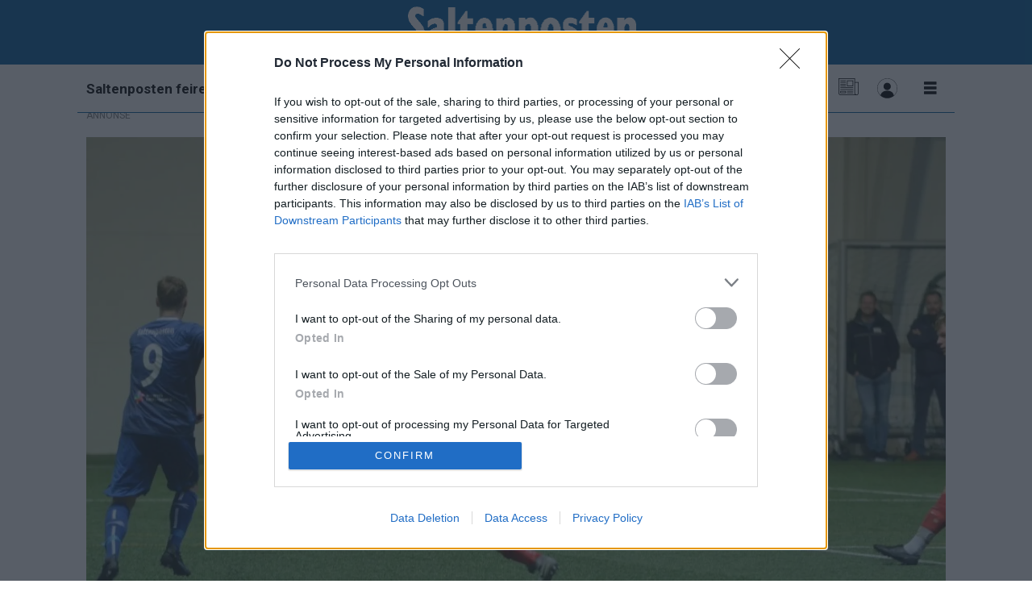

--- FILE ---
content_type: text/html; charset=UTF-8
request_url: https://www.saltenposten.no/nyheter/apnet-hostsesongen-med-tap-pa-hjemmebane/118543
body_size: 27631
content:
<!DOCTYPE html>
<html lang="nb-NO" dir="ltr" class="resp_fonts">

    <head>
                
                <script type="module">
                    import { ClientAPI } from '/view-resources/baseview/public/common/ClientAPI/index.js?v=1768293024-L4';
                    window.labClientAPI = new ClientAPI({
                        pageData: {
                            url: 'https://www.saltenposten.no/nyheter/apnet-hostsesongen-med-tap-pa-hjemmebane/118543',
                            pageType: 'article',
                            pageId: '118543',
                            section: 'nyheter',
                            title: 'Åpnet høstsesongen med tap på hjemmebane',
                            seotitle: 'Åpnet høstsesongen med tap på hjemmebane',
                            sometitle: 'Åpnet høstsesongen med tap på hjemmebane',
                            description: 'Fauske/Sprint kunne knipe innpå Mosjøen. Istedet er onsdagens motstander Grand nå likt med Sprint etter seier på Fauske onsdag.',
                            seodescription: 'Fauske/Sprint kunne knipe innpå Mosjøen. Istedet er onsdagens motstander Grand nå likt med Sprint etter seier på Fauske onsdag.',
                            somedescription: 'Fauske/Sprint kunne knipe innpå Mosjøen. Istedet er onsdagens motstander Grand nå likt med Sprint etter seier på Fauske onsdag.',
                            device: 'desktop',
                            cmsVersion: '4.2.15',
                            contentLanguage: 'nb-NO',
                            published: '2022-08-17T19:25:00.000Z',
                            tags: ["nyheter"],
                            bylines: ["Espen Johansen"],
                            site: {
                                domain: 'https://www.saltenposten.no',
                                id: '2',
                                alias: 'saltenposten'
                            }
                            // Todo: Add paywall info ...
                        },
                        debug: false
                    });
                </script>

                <title>Åpnet høstsesongen med tap på hjemmebane</title>
                <meta name="title" content="Åpnet høstsesongen med tap på hjemmebane">
                <meta name="description" content="Fauske/Sprint kunne knipe innpå Mosjøen. Istedet er onsdagens motstander Grand nå likt med Sprint etter seier på Fauske onsdag.">
                <meta http-equiv="Content-Type" content="text/html; charset=utf-8">
                <link rel="canonical" href="https://www.saltenposten.no/nyheter/apnet-hostsesongen-med-tap-pa-hjemmebane/118543">
                <meta name="viewport" content="width=device-width, initial-scale=1">
                
                <meta property="og:type" content="article">
                <meta property="og:title" content="Åpnet høstsesongen med tap på hjemmebane">
                <meta property="og:description" content="Fauske/Sprint kunne knipe innpå Mosjøen. Istedet er onsdagens motstander Grand nå likt med Sprint etter seier på Fauske onsdag.">
                <meta property="article:published_time" content="2022-08-17T19:25:00.000Z">
                <meta property="article:modified_time" content="2022-08-17T20:34:32.000Z">
                <meta property="article:author" content="Espen Johansen">
                <meta property="article:tag" content="nyheter">
                <meta property="og:image" content="https://image.saltenposten.no/118611.jpg?imageId=118611&panox=0&panoy=0&panow=0&panoh=0&width=1200&height=683">
                <meta property="og:image:width" content="1200">
                <meta property="og:image:height" content="684">
                <meta name="twitter:card" content="summary_large_image">
                
                <meta name="twitter:title" content="Åpnet høstsesongen med tap på hjemmebane">
                <meta name="twitter:description" content="Fauske/Sprint kunne knipe innpå Mosjøen. Istedet er onsdagens motstander Grand nå likt med Sprint etter seier på Fauske onsdag.">
                <meta name="twitter:image" content="https://image.saltenposten.no/118611.jpg?imageId=118611&panox=0&panoy=0&panow=0&panoh=0&width=1200&height=683">
                <link rel="alternate" type="application/json+oembed" href="https://www.saltenposten.no/nyheter/apnet-hostsesongen-med-tap-pa-hjemmebane/118543?lab_viewport=oembed">

                
                
                
                
                <meta property="og:url" content="https://www.saltenposten.no/nyheter/apnet-hostsesongen-med-tap-pa-hjemmebane/118543">
                        <link type="image/x-icon" rel="icon" href="/view-resources/dachser2/public/saltenposten/favicon.ico">
                        <link type="image/png" rel="icon" sizes="32x32" href="/view-resources/dachser2/public/saltenposten/favicon-32x32.png">
                        <link type="image/png" rel="icon" sizes="96x96" href="/view-resources/dachser2/public/saltenposten/favicon-96x96.png">
                        <link type="image/png" rel="icon" sizes="192x192" href="/view-resources/dachser2/public/saltenposten/android-chrome-192x192.png">
                        <link type="image/png" rel="icon" sizes="512x512" href="/view-resources/dachser2/public/saltenposten/android-chrome-512x512.png">
                        <link type="image/png" rel="apple-touch-icon" sizes="180x180" href="/view-resources/dachser2/public/saltenposten/favicon-180x180.png">
                    
                <link href="https://fonts.googleapis.com/css?family=Merriweather:300,400,700,900" rel="stylesheet" >
                <link rel="stylesheet" href="/view-resources/view/css/grid.css?v=1768293024-L4">
                <link rel="stylesheet" href="/view-resources/view/css/main.css?v=1768293024-L4">
                <link rel="stylesheet" href="/view-resources/view/css/colors.css?v=1768293024-L4">
                <link rel="stylesheet" href="/view-resources/view/css/print.css?v=1768293024-L4" media="print">
                <link rel="stylesheet" href="/view-resources/view/css/foundation-icons/foundation-icons.css?v=1768293024-L4">
                <link rel="stylesheet" href="/view-resources/view/css/site/saltenposten.css?v=1768293024-L4">
                <style data-key="custom_properties">
                    :root{--white: rgba(241,100,38,1);--black: rgba(0,94,158,1);--primary: rgba(239,21,21,1);--secondary: rgba(0,0,0,1);--tertiary: rgba(0,0,0,1);--quaternary: rgba(144,211,149,1);--quinary: rgba(68,37,81,1);--senary: rgba(0,86,168,1);--septenary: rgba(66,52,197,1);--octonary: rgba(234,171,154,1);--bg-secondary: rgba(0,94,158,1);--bg-tertiary: rgba(230,230,230,1);--bg-white: rgba(255,255,255,1);--bg-black: rgba(0,0,0,1);--bg-primary: rgba(221,4,4,1);--bg-quaternary: rgba(200,226,236,1);--bg-quinary: rgba(208, 200, 200, 1);--bg-senary: rgba(255,221,0,1);--bg-septenary: rgba(79,63,151,1);--bg-octonary: rgba(208, 200, 200, 1);--bg-octonary-light: rgba(227,222,222,1);--bg-octonary-dark: rgba(129,124,124,1);--bg-nonary: rgba(63,59,59,1);--bg-custom-1: rgba(26,78,8,1);--bg-custom-2: rgba(2,26,145,1);--bg-custom-4: rgba(0,167,225,1);--bg-custom-5: rgba(0,86,168,1);--bg-custom-3: rgba(66,52,197,1);--bg-custom-6: rgba(62,102,174,1);--bg-custom-7: rgba(189,81,101,1);--bg-custom-8: rgba(241,100,38,1);--bg-custom-9: rgba(251,205,14,1);--bg-custom-10: rgba(173,231,199,1);--bg-custom-11: rgba(176,245,161,1);--bg-custom-12: rgba(203,255,203,1);--bg-custom-13: rgba(244,165,215,1);}
                </style>
                <style data-key="background_colors">
                    .bg-secondary {background-color: rgba(0,94,158,1);color: #fff;}.bg-tertiary {background-color: rgba(230,230,230,1);}.bg-white {background-color: rgba(255,255,255,1);}.bg-black {background-color: rgba(0,0,0,1);color: #fff;}.bg-primary {background-color: rgba(221,4,4,1);color: #fff;}.bg-quaternary {background-color: rgba(200,226,236,1);}.bg-quinary {background-color: rgba(208, 200, 200, 1);}.bg-senary {background-color: rgba(255,221,0,1);}.bg-septenary {background-color: rgba(79,63,151,1);color: #fff;}.bg-octonary {background-color: rgba(208, 200, 200, 1);}.bg-octonary-light {background-color: rgba(227,222,222,1);}.bg-octonary-dark {background-color: rgba(129,124,124,1);color: #fff;}.bg-nonary {background-color: rgba(63,59,59,1);color: #fff;}.bg-custom-1 {background-color: rgba(26,78,8,1);color: #fff;}.bg-custom-2 {background-color: rgba(2,26,145,1);color: #fff;}.bg-custom-4 {background-color: rgba(0,167,225,1);color: #fff;}.bg-custom-5 {background-color: rgba(0,86,168,1);color: #fff;}.bg-custom-3 {background-color: rgba(66,52,197,1);color: #fff;}.bg-custom-6 {background-color: rgba(62,102,174,1);color: #fff;}.bg-custom-7 {background-color: rgba(189,81,101,1);color: #fff;}.bg-custom-8 {background-color: rgba(241,100,38,1);}.bg-custom-9 {background-color: rgba(251,205,14,1);}.bg-custom-10 {background-color: rgba(173,231,199,1);}.bg-custom-11 {background-color: rgba(176,245,161,1);}.bg-custom-12 {background-color: rgba(203,255,203,1);}.bg-custom-13 {background-color: rgba(244,165,215,1);}@media (max-width: 1023px) { .color_mobile_bg-secondary {background-color: rgba(0,94,158,1);color: #fff;}}@media (max-width: 1023px) { .color_mobile_bg-tertiary {background-color: rgba(230,230,230,1);}}@media (max-width: 1023px) { .color_mobile_bg-white {background-color: rgba(255,255,255,1);}}@media (max-width: 1023px) { .color_mobile_bg-black {background-color: rgba(0,0,0,1);color: #fff;}}@media (max-width: 1023px) { .color_mobile_bg-primary {background-color: rgba(221,4,4,1);color: #fff;}}@media (max-width: 1023px) { .color_mobile_bg-quaternary {background-color: rgba(200,226,236,1);}}@media (max-width: 1023px) { .color_mobile_bg-quinary {background-color: rgba(208, 200, 200, 1);}}@media (max-width: 1023px) { .color_mobile_bg-senary {background-color: rgba(255,221,0,1);}}@media (max-width: 1023px) { .color_mobile_bg-septenary {background-color: rgba(79,63,151,1);color: #fff;}}@media (max-width: 1023px) { .color_mobile_bg-octonary {background-color: rgba(208, 200, 200, 1);}}@media (max-width: 1023px) { .color_mobile_bg-octonary-light {background-color: rgba(227,222,222,1);}}@media (max-width: 1023px) { .color_mobile_bg-octonary-dark {background-color: rgba(129,124,124,1);color: #fff;}}@media (max-width: 1023px) { .color_mobile_bg-nonary {background-color: rgba(63,59,59,1);color: #fff;}}@media (max-width: 1023px) { .color_mobile_bg-custom-1 {background-color: rgba(26,78,8,1);color: #fff;}}@media (max-width: 1023px) { .color_mobile_bg-custom-2 {background-color: rgba(2,26,145,1);color: #fff;}}@media (max-width: 1023px) { .color_mobile_bg-custom-4 {background-color: rgba(0,167,225,1);color: #fff;}}@media (max-width: 1023px) { .color_mobile_bg-custom-5 {background-color: rgba(0,86,168,1);color: #fff;}}@media (max-width: 1023px) { .color_mobile_bg-custom-3 {background-color: rgba(66,52,197,1);color: #fff;}}@media (max-width: 1023px) { .color_mobile_bg-custom-6 {background-color: rgba(62,102,174,1);color: #fff;}}@media (max-width: 1023px) { .color_mobile_bg-custom-7 {background-color: rgba(189,81,101,1);color: #fff;}}@media (max-width: 1023px) { .color_mobile_bg-custom-8 {background-color: rgba(241,100,38,1);}}@media (max-width: 1023px) { .color_mobile_bg-custom-9 {background-color: rgba(251,205,14,1);}}@media (max-width: 1023px) { .color_mobile_bg-custom-10 {background-color: rgba(173,231,199,1);}}@media (max-width: 1023px) { .color_mobile_bg-custom-11 {background-color: rgba(176,245,161,1);}}@media (max-width: 1023px) { .color_mobile_bg-custom-12 {background-color: rgba(203,255,203,1);}}@media (max-width: 1023px) { .color_mobile_bg-custom-13 {background-color: rgba(244,165,215,1);}}
                </style>
                <style data-key="background_colors_opacity">
                    .bg-secondary.op-bg_20 {background-color: rgba(0, 94, 158, 0.2);color: #fff;}.bg-secondary.op-bg_40 {background-color: rgba(0, 94, 158, 0.4);color: #fff;}.bg-secondary.op-bg_60 {background-color: rgba(0, 94, 158, 0.6);color: #fff;}.bg-secondary.op-bg_80 {background-color: rgba(0, 94, 158, 0.8);color: #fff;}.bg-tertiary.op-bg_20 {background-color: rgba(230, 230, 230, 0.2);}.bg-tertiary.op-bg_40 {background-color: rgba(230, 230, 230, 0.4);}.bg-tertiary.op-bg_60 {background-color: rgba(230, 230, 230, 0.6);}.bg-tertiary.op-bg_80 {background-color: rgba(230, 230, 230, 0.8);}.bg-white.op-bg_20 {background-color: rgba(255, 255, 255, 0.2);}.bg-white.op-bg_40 {background-color: rgba(255, 255, 255, 0.4);}.bg-white.op-bg_60 {background-color: rgba(255, 255, 255, 0.6);}.bg-white.op-bg_80 {background-color: rgba(255, 255, 255, 0.8);}.bg-black.op-bg_20 {background-color: rgba(0, 0, 0, 0.2);color: #fff;}.bg-black.op-bg_40 {background-color: rgba(0, 0, 0, 0.4);color: #fff;}.bg-black.op-bg_60 {background-color: rgba(0, 0, 0, 0.6);color: #fff;}.bg-black.op-bg_80 {background-color: rgba(0, 0, 0, 0.8);color: #fff;}.bg-primary.op-bg_20 {background-color: rgba(221, 4, 4, 0.2);color: #fff;}.bg-primary.op-bg_40 {background-color: rgba(221, 4, 4, 0.4);color: #fff;}.bg-primary.op-bg_60 {background-color: rgba(221, 4, 4, 0.6);color: #fff;}.bg-primary.op-bg_80 {background-color: rgba(221, 4, 4, 0.8);color: #fff;}.bg-quaternary.op-bg_20 {background-color: rgba(200, 226, 236, 0.2);}.bg-quaternary.op-bg_40 {background-color: rgba(200, 226, 236, 0.4);}.bg-quaternary.op-bg_60 {background-color: rgba(200, 226, 236, 0.6);}.bg-quaternary.op-bg_80 {background-color: rgba(200, 226, 236, 0.8);}.bg-quinary.op-bg_20 {background-color: rgba(208, 200, 200, 0.2);}.bg-quinary.op-bg_40 {background-color: rgba(208, 200, 200, 0.4);}.bg-quinary.op-bg_60 {background-color: rgba(208, 200, 200, 0.6);}.bg-quinary.op-bg_80 {background-color: rgba(208, 200, 200, 0.8);}.bg-senary.op-bg_20 {background-color: rgba(255, 221, 0, 0.2);}.bg-senary.op-bg_40 {background-color: rgba(255, 221, 0, 0.4);}.bg-senary.op-bg_60 {background-color: rgba(255, 221, 0, 0.6);}.bg-senary.op-bg_80 {background-color: rgba(255, 221, 0, 0.8);}.bg-septenary.op-bg_20 {background-color: rgba(79, 63, 151, 0.2);color: #fff;}.bg-septenary.op-bg_40 {background-color: rgba(79, 63, 151, 0.4);color: #fff;}.bg-septenary.op-bg_60 {background-color: rgba(79, 63, 151, 0.6);color: #fff;}.bg-septenary.op-bg_80 {background-color: rgba(79, 63, 151, 0.8);color: #fff;}.bg-octonary.op-bg_20 {background-color: rgba(208, 200, 200, 0.2);}.bg-octonary.op-bg_40 {background-color: rgba(208, 200, 200, 0.4);}.bg-octonary.op-bg_60 {background-color: rgba(208, 200, 200, 0.6);}.bg-octonary.op-bg_80 {background-color: rgba(208, 200, 200, 0.8);}.bg-octonary-light.op-bg_20 {background-color: rgba(227, 222, 222, 0.2);}.bg-octonary-light.op-bg_40 {background-color: rgba(227, 222, 222, 0.4);}.bg-octonary-light.op-bg_60 {background-color: rgba(227, 222, 222, 0.6);}.bg-octonary-light.op-bg_80 {background-color: rgba(227, 222, 222, 0.8);}.bg-octonary-dark.op-bg_20 {background-color: rgba(129, 124, 124, 0.2);color: #fff;}.bg-octonary-dark.op-bg_40 {background-color: rgba(129, 124, 124, 0.4);color: #fff;}.bg-octonary-dark.op-bg_60 {background-color: rgba(129, 124, 124, 0.6);color: #fff;}.bg-octonary-dark.op-bg_80 {background-color: rgba(129, 124, 124, 0.8);color: #fff;}.bg-nonary.op-bg_20 {background-color: rgba(63, 59, 59, 0.2);color: #fff;}.bg-nonary.op-bg_40 {background-color: rgba(63, 59, 59, 0.4);color: #fff;}.bg-nonary.op-bg_60 {background-color: rgba(63, 59, 59, 0.6);color: #fff;}.bg-nonary.op-bg_80 {background-color: rgba(63, 59, 59, 0.8);color: #fff;}.bg-custom-1.op-bg_20 {background-color: rgba(26, 78, 8, 0.2);color: #fff;}.bg-custom-1.op-bg_40 {background-color: rgba(26, 78, 8, 0.4);color: #fff;}.bg-custom-1.op-bg_60 {background-color: rgba(26, 78, 8, 0.6);color: #fff;}.bg-custom-1.op-bg_80 {background-color: rgba(26, 78, 8, 0.8);color: #fff;}.bg-custom-2.op-bg_20 {background-color: rgba(2, 26, 145, 0.2);color: #fff;}.bg-custom-2.op-bg_40 {background-color: rgba(2, 26, 145, 0.4);color: #fff;}.bg-custom-2.op-bg_60 {background-color: rgba(2, 26, 145, 0.6);color: #fff;}.bg-custom-2.op-bg_80 {background-color: rgba(2, 26, 145, 0.8);color: #fff;}.bg-custom-4.op-bg_20 {background-color: rgba(0, 167, 225, 0.2);color: #fff;}.bg-custom-4.op-bg_40 {background-color: rgba(0, 167, 225, 0.4);color: #fff;}.bg-custom-4.op-bg_60 {background-color: rgba(0, 167, 225, 0.6);color: #fff;}.bg-custom-4.op-bg_80 {background-color: rgba(0, 167, 225, 0.8);color: #fff;}.bg-custom-5.op-bg_20 {background-color: rgba(0, 86, 168, 0.2);color: #fff;}.bg-custom-5.op-bg_40 {background-color: rgba(0, 86, 168, 0.4);color: #fff;}.bg-custom-5.op-bg_60 {background-color: rgba(0, 86, 168, 0.6);color: #fff;}.bg-custom-5.op-bg_80 {background-color: rgba(0, 86, 168, 0.8);color: #fff;}.bg-custom-3.op-bg_20 {background-color: rgba(66, 52, 197, 0.2);color: #fff;}.bg-custom-3.op-bg_40 {background-color: rgba(66, 52, 197, 0.4);color: #fff;}.bg-custom-3.op-bg_60 {background-color: rgba(66, 52, 197, 0.6);color: #fff;}.bg-custom-3.op-bg_80 {background-color: rgba(66, 52, 197, 0.8);color: #fff;}.bg-custom-6.op-bg_20 {background-color: rgba(62, 102, 174, 0.2);color: #fff;}.bg-custom-6.op-bg_40 {background-color: rgba(62, 102, 174, 0.4);color: #fff;}.bg-custom-6.op-bg_60 {background-color: rgba(62, 102, 174, 0.6);color: #fff;}.bg-custom-6.op-bg_80 {background-color: rgba(62, 102, 174, 0.8);color: #fff;}.bg-custom-7.op-bg_20 {background-color: rgba(189, 81, 101, 0.2);color: #fff;}.bg-custom-7.op-bg_40 {background-color: rgba(189, 81, 101, 0.4);color: #fff;}.bg-custom-7.op-bg_60 {background-color: rgba(189, 81, 101, 0.6);color: #fff;}.bg-custom-7.op-bg_80 {background-color: rgba(189, 81, 101, 0.8);color: #fff;}.bg-custom-8.op-bg_20 {background-color: rgba(241, 100, 38, 0.2);}.bg-custom-8.op-bg_40 {background-color: rgba(241, 100, 38, 0.4);}.bg-custom-8.op-bg_60 {background-color: rgba(241, 100, 38, 0.6);}.bg-custom-8.op-bg_80 {background-color: rgba(241, 100, 38, 0.8);}.bg-custom-9.op-bg_20 {background-color: rgba(251, 205, 14, 0.2);}.bg-custom-9.op-bg_40 {background-color: rgba(251, 205, 14, 0.4);}.bg-custom-9.op-bg_60 {background-color: rgba(251, 205, 14, 0.6);}.bg-custom-9.op-bg_80 {background-color: rgba(251, 205, 14, 0.8);}.bg-custom-10.op-bg_20 {background-color: rgba(173, 231, 199, 0.2);}.bg-custom-10.op-bg_40 {background-color: rgba(173, 231, 199, 0.4);}.bg-custom-10.op-bg_60 {background-color: rgba(173, 231, 199, 0.6);}.bg-custom-10.op-bg_80 {background-color: rgba(173, 231, 199, 0.8);}.bg-custom-11.op-bg_20 {background-color: rgba(176, 245, 161, 0.2);}.bg-custom-11.op-bg_40 {background-color: rgba(176, 245, 161, 0.4);}.bg-custom-11.op-bg_60 {background-color: rgba(176, 245, 161, 0.6);}.bg-custom-11.op-bg_80 {background-color: rgba(176, 245, 161, 0.8);}.bg-custom-12.op-bg_20 {background-color: rgba(203, 255, 203, 0.2);}.bg-custom-12.op-bg_40 {background-color: rgba(203, 255, 203, 0.4);}.bg-custom-12.op-bg_60 {background-color: rgba(203, 255, 203, 0.6);}.bg-custom-12.op-bg_80 {background-color: rgba(203, 255, 203, 0.8);}.bg-custom-13.op-bg_20 {background-color: rgba(244, 165, 215, 0.2);}.bg-custom-13.op-bg_40 {background-color: rgba(244, 165, 215, 0.4);}.bg-custom-13.op-bg_60 {background-color: rgba(244, 165, 215, 0.6);}.bg-custom-13.op-bg_80 {background-color: rgba(244, 165, 215, 0.8);}@media (max-width: 1023px) { .color_mobile_bg-secondary.op-bg_20 {background-color: rgba(0, 94, 158, 0.2);color: #fff;}}@media (max-width: 1023px) { .color_mobile_bg-secondary.op-bg_40 {background-color: rgba(0, 94, 158, 0.4);color: #fff;}}@media (max-width: 1023px) { .color_mobile_bg-secondary.op-bg_60 {background-color: rgba(0, 94, 158, 0.6);color: #fff;}}@media (max-width: 1023px) { .color_mobile_bg-secondary.op-bg_80 {background-color: rgba(0, 94, 158, 0.8);color: #fff;}}@media (max-width: 1023px) { .color_mobile_bg-tertiary.op-bg_20 {background-color: rgba(230, 230, 230, 0.2);}}@media (max-width: 1023px) { .color_mobile_bg-tertiary.op-bg_40 {background-color: rgba(230, 230, 230, 0.4);}}@media (max-width: 1023px) { .color_mobile_bg-tertiary.op-bg_60 {background-color: rgba(230, 230, 230, 0.6);}}@media (max-width: 1023px) { .color_mobile_bg-tertiary.op-bg_80 {background-color: rgba(230, 230, 230, 0.8);}}@media (max-width: 1023px) { .color_mobile_bg-white.op-bg_20 {background-color: rgba(255, 255, 255, 0.2);}}@media (max-width: 1023px) { .color_mobile_bg-white.op-bg_40 {background-color: rgba(255, 255, 255, 0.4);}}@media (max-width: 1023px) { .color_mobile_bg-white.op-bg_60 {background-color: rgba(255, 255, 255, 0.6);}}@media (max-width: 1023px) { .color_mobile_bg-white.op-bg_80 {background-color: rgba(255, 255, 255, 0.8);}}@media (max-width: 1023px) { .color_mobile_bg-black.op-bg_20 {background-color: rgba(0, 0, 0, 0.2);color: #fff;}}@media (max-width: 1023px) { .color_mobile_bg-black.op-bg_40 {background-color: rgba(0, 0, 0, 0.4);color: #fff;}}@media (max-width: 1023px) { .color_mobile_bg-black.op-bg_60 {background-color: rgba(0, 0, 0, 0.6);color: #fff;}}@media (max-width: 1023px) { .color_mobile_bg-black.op-bg_80 {background-color: rgba(0, 0, 0, 0.8);color: #fff;}}@media (max-width: 1023px) { .color_mobile_bg-primary.op-bg_20 {background-color: rgba(221, 4, 4, 0.2);color: #fff;}}@media (max-width: 1023px) { .color_mobile_bg-primary.op-bg_40 {background-color: rgba(221, 4, 4, 0.4);color: #fff;}}@media (max-width: 1023px) { .color_mobile_bg-primary.op-bg_60 {background-color: rgba(221, 4, 4, 0.6);color: #fff;}}@media (max-width: 1023px) { .color_mobile_bg-primary.op-bg_80 {background-color: rgba(221, 4, 4, 0.8);color: #fff;}}@media (max-width: 1023px) { .color_mobile_bg-quaternary.op-bg_20 {background-color: rgba(200, 226, 236, 0.2);}}@media (max-width: 1023px) { .color_mobile_bg-quaternary.op-bg_40 {background-color: rgba(200, 226, 236, 0.4);}}@media (max-width: 1023px) { .color_mobile_bg-quaternary.op-bg_60 {background-color: rgba(200, 226, 236, 0.6);}}@media (max-width: 1023px) { .color_mobile_bg-quaternary.op-bg_80 {background-color: rgba(200, 226, 236, 0.8);}}@media (max-width: 1023px) { .color_mobile_bg-quinary.op-bg_20 {background-color: rgba(208, 200, 200, 0.2);}}@media (max-width: 1023px) { .color_mobile_bg-quinary.op-bg_40 {background-color: rgba(208, 200, 200, 0.4);}}@media (max-width: 1023px) { .color_mobile_bg-quinary.op-bg_60 {background-color: rgba(208, 200, 200, 0.6);}}@media (max-width: 1023px) { .color_mobile_bg-quinary.op-bg_80 {background-color: rgba(208, 200, 200, 0.8);}}@media (max-width: 1023px) { .color_mobile_bg-senary.op-bg_20 {background-color: rgba(255, 221, 0, 0.2);}}@media (max-width: 1023px) { .color_mobile_bg-senary.op-bg_40 {background-color: rgba(255, 221, 0, 0.4);}}@media (max-width: 1023px) { .color_mobile_bg-senary.op-bg_60 {background-color: rgba(255, 221, 0, 0.6);}}@media (max-width: 1023px) { .color_mobile_bg-senary.op-bg_80 {background-color: rgba(255, 221, 0, 0.8);}}@media (max-width: 1023px) { .color_mobile_bg-septenary.op-bg_20 {background-color: rgba(79, 63, 151, 0.2);color: #fff;}}@media (max-width: 1023px) { .color_mobile_bg-septenary.op-bg_40 {background-color: rgba(79, 63, 151, 0.4);color: #fff;}}@media (max-width: 1023px) { .color_mobile_bg-septenary.op-bg_60 {background-color: rgba(79, 63, 151, 0.6);color: #fff;}}@media (max-width: 1023px) { .color_mobile_bg-septenary.op-bg_80 {background-color: rgba(79, 63, 151, 0.8);color: #fff;}}@media (max-width: 1023px) { .color_mobile_bg-octonary.op-bg_20 {background-color: rgba(208, 200, 200, 0.2);}}@media (max-width: 1023px) { .color_mobile_bg-octonary.op-bg_40 {background-color: rgba(208, 200, 200, 0.4);}}@media (max-width: 1023px) { .color_mobile_bg-octonary.op-bg_60 {background-color: rgba(208, 200, 200, 0.6);}}@media (max-width: 1023px) { .color_mobile_bg-octonary.op-bg_80 {background-color: rgba(208, 200, 200, 0.8);}}@media (max-width: 1023px) { .color_mobile_bg-octonary-light.op-bg_20 {background-color: rgba(227, 222, 222, 0.2);}}@media (max-width: 1023px) { .color_mobile_bg-octonary-light.op-bg_40 {background-color: rgba(227, 222, 222, 0.4);}}@media (max-width: 1023px) { .color_mobile_bg-octonary-light.op-bg_60 {background-color: rgba(227, 222, 222, 0.6);}}@media (max-width: 1023px) { .color_mobile_bg-octonary-light.op-bg_80 {background-color: rgba(227, 222, 222, 0.8);}}@media (max-width: 1023px) { .color_mobile_bg-octonary-dark.op-bg_20 {background-color: rgba(129, 124, 124, 0.2);color: #fff;}}@media (max-width: 1023px) { .color_mobile_bg-octonary-dark.op-bg_40 {background-color: rgba(129, 124, 124, 0.4);color: #fff;}}@media (max-width: 1023px) { .color_mobile_bg-octonary-dark.op-bg_60 {background-color: rgba(129, 124, 124, 0.6);color: #fff;}}@media (max-width: 1023px) { .color_mobile_bg-octonary-dark.op-bg_80 {background-color: rgba(129, 124, 124, 0.8);color: #fff;}}@media (max-width: 1023px) { .color_mobile_bg-nonary.op-bg_20 {background-color: rgba(63, 59, 59, 0.2);color: #fff;}}@media (max-width: 1023px) { .color_mobile_bg-nonary.op-bg_40 {background-color: rgba(63, 59, 59, 0.4);color: #fff;}}@media (max-width: 1023px) { .color_mobile_bg-nonary.op-bg_60 {background-color: rgba(63, 59, 59, 0.6);color: #fff;}}@media (max-width: 1023px) { .color_mobile_bg-nonary.op-bg_80 {background-color: rgba(63, 59, 59, 0.8);color: #fff;}}@media (max-width: 1023px) { .color_mobile_bg-custom-1.op-bg_20 {background-color: rgba(26, 78, 8, 0.2);color: #fff;}}@media (max-width: 1023px) { .color_mobile_bg-custom-1.op-bg_40 {background-color: rgba(26, 78, 8, 0.4);color: #fff;}}@media (max-width: 1023px) { .color_mobile_bg-custom-1.op-bg_60 {background-color: rgba(26, 78, 8, 0.6);color: #fff;}}@media (max-width: 1023px) { .color_mobile_bg-custom-1.op-bg_80 {background-color: rgba(26, 78, 8, 0.8);color: #fff;}}@media (max-width: 1023px) { .color_mobile_bg-custom-2.op-bg_20 {background-color: rgba(2, 26, 145, 0.2);color: #fff;}}@media (max-width: 1023px) { .color_mobile_bg-custom-2.op-bg_40 {background-color: rgba(2, 26, 145, 0.4);color: #fff;}}@media (max-width: 1023px) { .color_mobile_bg-custom-2.op-bg_60 {background-color: rgba(2, 26, 145, 0.6);color: #fff;}}@media (max-width: 1023px) { .color_mobile_bg-custom-2.op-bg_80 {background-color: rgba(2, 26, 145, 0.8);color: #fff;}}@media (max-width: 1023px) { .color_mobile_bg-custom-4.op-bg_20 {background-color: rgba(0, 167, 225, 0.2);color: #fff;}}@media (max-width: 1023px) { .color_mobile_bg-custom-4.op-bg_40 {background-color: rgba(0, 167, 225, 0.4);color: #fff;}}@media (max-width: 1023px) { .color_mobile_bg-custom-4.op-bg_60 {background-color: rgba(0, 167, 225, 0.6);color: #fff;}}@media (max-width: 1023px) { .color_mobile_bg-custom-4.op-bg_80 {background-color: rgba(0, 167, 225, 0.8);color: #fff;}}@media (max-width: 1023px) { .color_mobile_bg-custom-5.op-bg_20 {background-color: rgba(0, 86, 168, 0.2);color: #fff;}}@media (max-width: 1023px) { .color_mobile_bg-custom-5.op-bg_40 {background-color: rgba(0, 86, 168, 0.4);color: #fff;}}@media (max-width: 1023px) { .color_mobile_bg-custom-5.op-bg_60 {background-color: rgba(0, 86, 168, 0.6);color: #fff;}}@media (max-width: 1023px) { .color_mobile_bg-custom-5.op-bg_80 {background-color: rgba(0, 86, 168, 0.8);color: #fff;}}@media (max-width: 1023px) { .color_mobile_bg-custom-3.op-bg_20 {background-color: rgba(66, 52, 197, 0.2);color: #fff;}}@media (max-width: 1023px) { .color_mobile_bg-custom-3.op-bg_40 {background-color: rgba(66, 52, 197, 0.4);color: #fff;}}@media (max-width: 1023px) { .color_mobile_bg-custom-3.op-bg_60 {background-color: rgba(66, 52, 197, 0.6);color: #fff;}}@media (max-width: 1023px) { .color_mobile_bg-custom-3.op-bg_80 {background-color: rgba(66, 52, 197, 0.8);color: #fff;}}@media (max-width: 1023px) { .color_mobile_bg-custom-6.op-bg_20 {background-color: rgba(62, 102, 174, 0.2);color: #fff;}}@media (max-width: 1023px) { .color_mobile_bg-custom-6.op-bg_40 {background-color: rgba(62, 102, 174, 0.4);color: #fff;}}@media (max-width: 1023px) { .color_mobile_bg-custom-6.op-bg_60 {background-color: rgba(62, 102, 174, 0.6);color: #fff;}}@media (max-width: 1023px) { .color_mobile_bg-custom-6.op-bg_80 {background-color: rgba(62, 102, 174, 0.8);color: #fff;}}@media (max-width: 1023px) { .color_mobile_bg-custom-7.op-bg_20 {background-color: rgba(189, 81, 101, 0.2);color: #fff;}}@media (max-width: 1023px) { .color_mobile_bg-custom-7.op-bg_40 {background-color: rgba(189, 81, 101, 0.4);color: #fff;}}@media (max-width: 1023px) { .color_mobile_bg-custom-7.op-bg_60 {background-color: rgba(189, 81, 101, 0.6);color: #fff;}}@media (max-width: 1023px) { .color_mobile_bg-custom-7.op-bg_80 {background-color: rgba(189, 81, 101, 0.8);color: #fff;}}@media (max-width: 1023px) { .color_mobile_bg-custom-8.op-bg_20 {background-color: rgba(241, 100, 38, 0.2);}}@media (max-width: 1023px) { .color_mobile_bg-custom-8.op-bg_40 {background-color: rgba(241, 100, 38, 0.4);}}@media (max-width: 1023px) { .color_mobile_bg-custom-8.op-bg_60 {background-color: rgba(241, 100, 38, 0.6);}}@media (max-width: 1023px) { .color_mobile_bg-custom-8.op-bg_80 {background-color: rgba(241, 100, 38, 0.8);}}@media (max-width: 1023px) { .color_mobile_bg-custom-9.op-bg_20 {background-color: rgba(251, 205, 14, 0.2);}}@media (max-width: 1023px) { .color_mobile_bg-custom-9.op-bg_40 {background-color: rgba(251, 205, 14, 0.4);}}@media (max-width: 1023px) { .color_mobile_bg-custom-9.op-bg_60 {background-color: rgba(251, 205, 14, 0.6);}}@media (max-width: 1023px) { .color_mobile_bg-custom-9.op-bg_80 {background-color: rgba(251, 205, 14, 0.8);}}@media (max-width: 1023px) { .color_mobile_bg-custom-10.op-bg_20 {background-color: rgba(173, 231, 199, 0.2);}}@media (max-width: 1023px) { .color_mobile_bg-custom-10.op-bg_40 {background-color: rgba(173, 231, 199, 0.4);}}@media (max-width: 1023px) { .color_mobile_bg-custom-10.op-bg_60 {background-color: rgba(173, 231, 199, 0.6);}}@media (max-width: 1023px) { .color_mobile_bg-custom-10.op-bg_80 {background-color: rgba(173, 231, 199, 0.8);}}@media (max-width: 1023px) { .color_mobile_bg-custom-11.op-bg_20 {background-color: rgba(176, 245, 161, 0.2);}}@media (max-width: 1023px) { .color_mobile_bg-custom-11.op-bg_40 {background-color: rgba(176, 245, 161, 0.4);}}@media (max-width: 1023px) { .color_mobile_bg-custom-11.op-bg_60 {background-color: rgba(176, 245, 161, 0.6);}}@media (max-width: 1023px) { .color_mobile_bg-custom-11.op-bg_80 {background-color: rgba(176, 245, 161, 0.8);}}@media (max-width: 1023px) { .color_mobile_bg-custom-12.op-bg_20 {background-color: rgba(203, 255, 203, 0.2);}}@media (max-width: 1023px) { .color_mobile_bg-custom-12.op-bg_40 {background-color: rgba(203, 255, 203, 0.4);}}@media (max-width: 1023px) { .color_mobile_bg-custom-12.op-bg_60 {background-color: rgba(203, 255, 203, 0.6);}}@media (max-width: 1023px) { .color_mobile_bg-custom-12.op-bg_80 {background-color: rgba(203, 255, 203, 0.8);}}@media (max-width: 1023px) { .color_mobile_bg-custom-13.op-bg_20 {background-color: rgba(244, 165, 215, 0.2);}}@media (max-width: 1023px) { .color_mobile_bg-custom-13.op-bg_40 {background-color: rgba(244, 165, 215, 0.4);}}@media (max-width: 1023px) { .color_mobile_bg-custom-13.op-bg_60 {background-color: rgba(244, 165, 215, 0.6);}}@media (max-width: 1023px) { .color_mobile_bg-custom-13.op-bg_80 {background-color: rgba(244, 165, 215, 0.8);}}
                </style>
                <style data-key="border_colors">
                    .border-bg-secondary{--border-color: var(--bg-secondary);}.mobile_border-bg-secondary{--mobile-border-color: var(--bg-secondary);}.border-bg-tertiary{--border-color: var(--bg-tertiary);}.mobile_border-bg-tertiary{--mobile-border-color: var(--bg-tertiary);}.border-bg-white{--border-color: var(--bg-white);}.mobile_border-bg-white{--mobile-border-color: var(--bg-white);}.border-bg-black{--border-color: var(--bg-black);}.mobile_border-bg-black{--mobile-border-color: var(--bg-black);}.border-bg-primary{--border-color: var(--bg-primary);}.mobile_border-bg-primary{--mobile-border-color: var(--bg-primary);}.border-bg-quaternary{--border-color: var(--bg-quaternary);}.mobile_border-bg-quaternary{--mobile-border-color: var(--bg-quaternary);}.border-bg-quinary{--border-color: var(--bg-quinary);}.mobile_border-bg-quinary{--mobile-border-color: var(--bg-quinary);}.border-bg-senary{--border-color: var(--bg-senary);}.mobile_border-bg-senary{--mobile-border-color: var(--bg-senary);}.border-bg-septenary{--border-color: var(--bg-septenary);}.mobile_border-bg-septenary{--mobile-border-color: var(--bg-septenary);}.border-bg-octonary{--border-color: var(--bg-octonary);}.mobile_border-bg-octonary{--mobile-border-color: var(--bg-octonary);}.border-bg-octonary-light{--border-color: var(--bg-octonary-light);}.mobile_border-bg-octonary-light{--mobile-border-color: var(--bg-octonary-light);}.border-bg-octonary-dark{--border-color: var(--bg-octonary-dark);}.mobile_border-bg-octonary-dark{--mobile-border-color: var(--bg-octonary-dark);}.border-bg-nonary{--border-color: var(--bg-nonary);}.mobile_border-bg-nonary{--mobile-border-color: var(--bg-nonary);}.border-bg-custom-1{--border-color: var(--bg-custom-1);}.mobile_border-bg-custom-1{--mobile-border-color: var(--bg-custom-1);}.border-bg-custom-2{--border-color: var(--bg-custom-2);}.mobile_border-bg-custom-2{--mobile-border-color: var(--bg-custom-2);}.border-bg-custom-4{--border-color: var(--bg-custom-4);}.mobile_border-bg-custom-4{--mobile-border-color: var(--bg-custom-4);}.border-bg-custom-5{--border-color: var(--bg-custom-5);}.mobile_border-bg-custom-5{--mobile-border-color: var(--bg-custom-5);}.border-bg-custom-3{--border-color: var(--bg-custom-3);}.mobile_border-bg-custom-3{--mobile-border-color: var(--bg-custom-3);}.border-bg-custom-6{--border-color: var(--bg-custom-6);}.mobile_border-bg-custom-6{--mobile-border-color: var(--bg-custom-6);}.border-bg-custom-7{--border-color: var(--bg-custom-7);}.mobile_border-bg-custom-7{--mobile-border-color: var(--bg-custom-7);}.border-bg-custom-8{--border-color: var(--bg-custom-8);}.mobile_border-bg-custom-8{--mobile-border-color: var(--bg-custom-8);}.border-bg-custom-9{--border-color: var(--bg-custom-9);}.mobile_border-bg-custom-9{--mobile-border-color: var(--bg-custom-9);}.border-bg-custom-10{--border-color: var(--bg-custom-10);}.mobile_border-bg-custom-10{--mobile-border-color: var(--bg-custom-10);}.border-bg-custom-11{--border-color: var(--bg-custom-11);}.mobile_border-bg-custom-11{--mobile-border-color: var(--bg-custom-11);}.border-bg-custom-12{--border-color: var(--bg-custom-12);}.mobile_border-bg-custom-12{--mobile-border-color: var(--bg-custom-12);}.border-bg-custom-13{--border-color: var(--bg-custom-13);}.mobile_border-bg-custom-13{--mobile-border-color: var(--bg-custom-13);}
                </style>
                <style data-key="font_colors">
                    .white {color: rgba(241,100,38,1) !important;}.black {color: rgba(0,94,158,1) !important;}.primary {color: rgba(239,21,21,1) !important;}.secondary {color: rgba(0,0,0,1) !important;}.tertiary {color: rgba(0,0,0,1) !important;}.quaternary {color: rgba(144,211,149,1) !important;}.quinary {color: rgba(68,37,81,1) !important;}.senary {color: rgba(0,86,168,1) !important;}.septenary {color: rgba(66,52,197,1) !important;}.octonary {color: rgba(234,171,154,1) !important;}@media (max-width: 1023px) { .color_mobile_white {color: rgba(241,100,38,1) !important;}}@media (max-width: 1023px) { .color_mobile_black {color: rgba(0,94,158,1) !important;}}@media (max-width: 1023px) { .color_mobile_primary {color: rgba(239,21,21,1) !important;}}@media (max-width: 1023px) { .color_mobile_secondary {color: rgba(0,0,0,1) !important;}}@media (max-width: 1023px) { .color_mobile_tertiary {color: rgba(0,0,0,1) !important;}}@media (max-width: 1023px) { .color_mobile_quaternary {color: rgba(144,211,149,1) !important;}}@media (max-width: 1023px) { .color_mobile_quinary {color: rgba(68,37,81,1) !important;}}@media (max-width: 1023px) { .color_mobile_senary {color: rgba(0,86,168,1) !important;}}@media (max-width: 1023px) { .color_mobile_septenary {color: rgba(66,52,197,1) !important;}}@media (max-width: 1023px) { .color_mobile_octonary {color: rgba(234,171,154,1) !important;}}
                </style>
                <style data-key="image_gradient">
                    .image-gradient-bg-secondary{--background-color: var(--bg-secondary);}.color_mobile_image-gradient-bg-secondary{--mobile-background-color: var(--bg-secondary);}.image-gradient-bg-tertiary{--background-color: var(--bg-tertiary);}.color_mobile_image-gradient-bg-tertiary{--mobile-background-color: var(--bg-tertiary);}.image-gradient-bg-white{--background-color: var(--bg-white);}.color_mobile_image-gradient-bg-white{--mobile-background-color: var(--bg-white);}.image-gradient-bg-black{--background-color: var(--bg-black);}.color_mobile_image-gradient-bg-black{--mobile-background-color: var(--bg-black);}.image-gradient-bg-primary{--background-color: var(--bg-primary);}.color_mobile_image-gradient-bg-primary{--mobile-background-color: var(--bg-primary);}.image-gradient-bg-quaternary{--background-color: var(--bg-quaternary);}.color_mobile_image-gradient-bg-quaternary{--mobile-background-color: var(--bg-quaternary);}.image-gradient-bg-quinary{--background-color: var(--bg-quinary);}.color_mobile_image-gradient-bg-quinary{--mobile-background-color: var(--bg-quinary);}.image-gradient-bg-senary{--background-color: var(--bg-senary);}.color_mobile_image-gradient-bg-senary{--mobile-background-color: var(--bg-senary);}.image-gradient-bg-septenary{--background-color: var(--bg-septenary);}.color_mobile_image-gradient-bg-septenary{--mobile-background-color: var(--bg-septenary);}.image-gradient-bg-octonary{--background-color: var(--bg-octonary);}.color_mobile_image-gradient-bg-octonary{--mobile-background-color: var(--bg-octonary);}.image-gradient-bg-octonary-light{--background-color: var(--bg-octonary-light);}.color_mobile_image-gradient-bg-octonary-light{--mobile-background-color: var(--bg-octonary-light);}.image-gradient-bg-octonary-dark{--background-color: var(--bg-octonary-dark);}.color_mobile_image-gradient-bg-octonary-dark{--mobile-background-color: var(--bg-octonary-dark);}.image-gradient-bg-nonary{--background-color: var(--bg-nonary);}.color_mobile_image-gradient-bg-nonary{--mobile-background-color: var(--bg-nonary);}.image-gradient-bg-custom-1{--background-color: var(--bg-custom-1);}.color_mobile_image-gradient-bg-custom-1{--mobile-background-color: var(--bg-custom-1);}.image-gradient-bg-custom-2{--background-color: var(--bg-custom-2);}.color_mobile_image-gradient-bg-custom-2{--mobile-background-color: var(--bg-custom-2);}.image-gradient-bg-custom-4{--background-color: var(--bg-custom-4);}.color_mobile_image-gradient-bg-custom-4{--mobile-background-color: var(--bg-custom-4);}.image-gradient-bg-custom-5{--background-color: var(--bg-custom-5);}.color_mobile_image-gradient-bg-custom-5{--mobile-background-color: var(--bg-custom-5);}.image-gradient-bg-custom-3{--background-color: var(--bg-custom-3);}.color_mobile_image-gradient-bg-custom-3{--mobile-background-color: var(--bg-custom-3);}.image-gradient-bg-custom-6{--background-color: var(--bg-custom-6);}.color_mobile_image-gradient-bg-custom-6{--mobile-background-color: var(--bg-custom-6);}.image-gradient-bg-custom-7{--background-color: var(--bg-custom-7);}.color_mobile_image-gradient-bg-custom-7{--mobile-background-color: var(--bg-custom-7);}.image-gradient-bg-custom-8{--background-color: var(--bg-custom-8);}.color_mobile_image-gradient-bg-custom-8{--mobile-background-color: var(--bg-custom-8);}.image-gradient-bg-custom-9{--background-color: var(--bg-custom-9);}.color_mobile_image-gradient-bg-custom-9{--mobile-background-color: var(--bg-custom-9);}.image-gradient-bg-custom-10{--background-color: var(--bg-custom-10);}.color_mobile_image-gradient-bg-custom-10{--mobile-background-color: var(--bg-custom-10);}.image-gradient-bg-custom-11{--background-color: var(--bg-custom-11);}.color_mobile_image-gradient-bg-custom-11{--mobile-background-color: var(--bg-custom-11);}.image-gradient-bg-custom-12{--background-color: var(--bg-custom-12);}.color_mobile_image-gradient-bg-custom-12{--mobile-background-color: var(--bg-custom-12);}.image-gradient-bg-custom-13{--background-color: var(--bg-custom-13);}.color_mobile_image-gradient-bg-custom-13{--mobile-background-color: var(--bg-custom-13);}
                </style>
                <style data-key="custom_css_variables">
                :root {
                    --lab_page_width: 1088px;
                    --lab_columns_gutter: 11px;
                    --space-top: 120;
                    --space-top-adnuntiusAd: ;
                }

                @media(max-width: 767px) {
                    :root {
                        --lab_columns_gutter: 10px;
                    }
                }

                @media(min-width: 767px) {
                    :root {
                    }
                }
                </style>
<script src="/view-resources/public/common/JWTCookie.js?v=1768293024-L4"></script>
<script src="/view-resources/public/common/Paywall.js?v=1768293024-L4"></script>
                <script>
                window.Dac = window.Dac || {};
                (function () {
                    if (navigator) {
                        window.Dac.clientData = {
                            language: navigator.language,
                            userAgent: navigator.userAgent,
                            innerWidth: window.innerWidth,
                            innerHeight: window.innerHeight,
                            deviceByMediaQuery: getDeviceByMediaQuery(),
                            labDevice: 'desktop', // Device from labrador
                            device: 'desktop', // Device from varnish
                            paywall: {
                                isAuthenticated: isPaywallAuthenticated(),
                                toggleAuthenticatedContent: toggleAuthenticatedContent,
                                requiredProducts: [],
                            },
                            page: {
                                id: '118543',
                                extId: 'saltenposten-19.32524'
                            },
                            siteAlias: 'saltenposten',
                            debug: window.location.href.includes('debug=1')
                        };
                        function getDeviceByMediaQuery() {
                            if (window.matchMedia('(max-width: 767px)').matches) return 'mobile';
                            if (window.matchMedia('(max-width: 1023px)').matches) return 'tablet';
                            return 'desktop';
                        }

                        function isPaywallAuthenticated() {
                            if (window.Dac && window.Dac.JWTCookie) {
                                var JWTCookie = new Dac.JWTCookie({ debug: false });
                                return JWTCookie.isAuthenticated();
                            }
                            return false;
                        }

                        function toggleAuthenticatedContent(settings) {
                            if (!window.Dac || !window.Dac.Paywall) {
                                return;
                            }
                            var Paywall = new Dac.Paywall();
                            var updateDOM = Paywall.updateDOM;

                            if(settings && settings.displayUserName) {
                                var userName = Paywall.getUserName().then((userName) => {
                                    updateDOM(userName !== false, userName, settings.optionalGreetingText);
                                });
                            } else {
                                updateDOM(window.Dac.clientData.paywall.isAuthenticated);
                            }
                        }
                    }
                }());
                </script>

                    <script type="module" src="/view-resources/baseview/public/common/baseview/moduleHandlers.js?v=1768293024-L4" data-cookieconsent="ignore"></script>

                        <script async src="https://securepubads.g.doubleclick.net/tag/js/gpt.js"></script>
                        <script>
                            window.googletag = window.googletag || {cmd: []};

                            googletag.cmd.push(function() {
                                var handleAsTablet = (Dac.clientData.device === 'tablet' || Dac.clientData.innerWidth < 1316);

                                if (!(handleAsTablet && '' === 'true')) {
                                    googletag
                                        .defineSlot('/22020057128/topbanner', [[980,150], [980,250], [980,300], [980,400], [1080,300], [1068,300], [1068,400], [1065,300], [1065,400]], 'topbanner')
                                        .addService(googletag.pubads());
                                }
                                if (!(handleAsTablet && 'true' === 'true')) {
                                    googletag
                                        .defineSlot('/22020057128/skyskraper_1', [[300,600], [160,600], [180,500], [300,450], [300,680]], 'skyskraper_1')
                                        .addService(googletag.pubads());
                                }
                                if (!(handleAsTablet && 'true' === 'true')) {
                                    googletag
                                        .defineSlot('/22020057128/skyskraper_2', [[300,600], [160,600], [180,500], [300,450], [300,680]], 'skyskraper_2')
                                        .addService(googletag.pubads());
                                }
                                if (!(handleAsTablet && '' === 'true')) {
                                    googletag
                                        .defineSlot('/22020057128/bunnbanner', [[980,600], [970,90], [970,250], [980,90], [980,120], [980,150], [980,250], [980,300], [1080,600], [1080,300], [1065,600]], 'bunnbanner')
                                        .addService(googletag.pubads());
                                }
                                if (!(handleAsTablet && '' === 'true')) {
                                    googletag
                                        .defineSlot('/22020057128/nettbanner_1', [[980,300], [580,400], [580,500], [728,90], [970,90], [980,90], [980,120], [980,150], [980,400], [980,600], [1065,600]], 'nettbanner_1')
                                        .addService(googletag.pubads());
                                }
                                if (!(handleAsTablet && '' === 'true')) {
                                    googletag
                                        .defineSlot('/22020057128/m_nettbanner_1', [[300,300], [320,320], [300,150], [300,250], [300,600], [320,150], [320,250], [320,320], [320,480], [320,400], [300,450]], 'm_nettbanner_1')
                                        .addService(googletag.pubads());
                                }
                                if (!(handleAsTablet && '' === 'true')) {
                                    googletag
                                        .defineSlot('/22020057128/m_nettbanner_2', [[300,300], [320,480], [300,150], [300,210], [300,230], [300,240], [300,250], [300,600], [320,150], [320,230], [320,250], [320,400], [320,480]], 'm_nettbanner_2')
                                        .addService(googletag.pubads());
                                }
                                if (!(handleAsTablet && '' === 'true')) {
                                    googletag
                                        .defineSlot('/22020057128/nettbanner_2', [[980,300], [580,400], [580,500], [728,90], [970,90], [970,540], [970,550], [970,560], [970,570], [980,90], [980,120], [980,150], [980,600], [1065,600]], 'nettbanner_2')
                                        .addService(googletag.pubads());
                                }
                                if (!(handleAsTablet && '' === 'true')) {
                                    googletag
                                        .defineSlot('/22020057128/netbanner_3', [[980,600]], 'netbanner_3')
                                        .addService(googletag.pubads());
                                }

                                googletag.pubads().setTargeting("env", "test");
                                googletag.pubads().setTargeting("site", "saltenposten");
                                googletag.pubads().setTargeting("section", "nyheter");
                                googletag.pubads().setTargeting("context", "article");
                                googletag.pubads().setTargeting("tags", "nyheter");

                                var useLadyLoading = false || false;
                                if (useLadyLoading) {
                                    googletag.pubads().enableLazyLoad({
                                        fetchMarginPercent: 150 || 150, // Fetch ad content when it is within 1.5 viewports of the visible area
                                        renderMarginPercent: 150 || 150,  // Render ads when they are within 1.5 viewports of the visible area
                                        mobileScaling: 2.0
                                    });
                                }
                                
                                googletag.pubads().enableSingleRequest();
                                googletag.pubads().collapseEmptyDivs();
                                googletag.enableServices();
                            });
                        </script>
                <link href="https://fonts.googleapis.com/css?family=Roboto:regular,300,300italic,italic,700,700italic,900,900italic" rel="stylesheet" >
                <link href="https://fonts.googleapis.com/css?family=Merriweather:regular,300,300italic,italic,700italic,700,900italic,900" rel="stylesheet" >
                <style id="dachser-vieweditor-styles">
                    header#nav, header.pageHeader { font-family: "Roboto"; font-weight: normal; font-style: normal; }
                    body { font-family: "Roboto"; font-weight: normal; font-style: normal; }
                    .articleHeader .headline { font-family: "Roboto"; font-weight: 700; font-style: normal; }
                    .articlescroller .articlescroller-header { font-family: "Roboto"; font-weight: 300; font-style: normal; }
                    .bodytext { font-family: "Roboto"; font-weight: normal; font-style: normal; font-size: 1.25rem; }@media (max-width: 767px) { .resp_fonts .bodytext {font-size: calc(0.262vw * 19); } }
                    .topBarMenu ul li, .pageHeader .hamburger .hamburger-container .topBarMenu ul li { font-family: "Roboto"; font-weight: 300; font-style: normal; }
                    .font-Roboto { font-family: "Roboto" !important; }
                    .font-Roboto.font-weight-normal { font-weight: normal !important; }
                    .font-Roboto.font-weight-light { font-weight: 300 !important; }
                    .font-Roboto.font-weight-bold { font-weight: 700 !important; }
                    .font-Roboto.font-weight-black { font-weight: 900 !important; }
                    .font-Merriweather { font-family: "Merriweather" !important; }
                    .font-Merriweather.font-weight-normal { font-weight: normal !important; }
                    .font-Merriweather.font-weight-light { font-weight: 300 !important; }
                    .font-Merriweather.font-weight-bold { font-weight: 700 !important; }
                    .font-Merriweather.font-weight-black { font-weight: 900 !important; }
                </style>
                <style id="css_variables"></style>
                <script>
                    window.dachserData = {
                        _data: {},
                        _instances: {},
                        get: function(key) {
                            return dachserData._data[key] || null;
                        },
                        set: function(key, value) {
                            dachserData._data[key] = value;
                        },
                        push: function(key, value) {
                            if (!dachserData._data[key]) {
                                dachserData._data[key] = [];
                            }
                            dachserData._data[key].push(value);
                        },
                        setInstance: function(key, identifier, instance) {
                            if (!dachserData._instances[key]) {
                                dachserData._instances[key] = {};
                            }
                            dachserData._instances[key][identifier] = instance;
                        },
                        getInstance: function(key, identifier) {
                            return dachserData._instances[key] ? dachserData._instances[key][identifier] || null : null;
                        },
                        reflow: () => {}
                    };
                </script>
<script src="//log.medietall.no/analytics.js?v=1768293024-L4" async></script>
                

                <script type="application/ld+json">
                [{"@context":"http://schema.org","@type":"WebSite","name":"saltenposten","url":"https://www.saltenposten.no"},{"@context":"https://schema.org","@type":"NewsArticle","headline":"Åpnet høstsesongen med tap på hjemmebane","description":"Fauske/Sprint kunne knipe innpå Mosjøen. Istedet er onsdagens motstander Grand nå likt med Sprint etter seier på Fauske onsdag.","mainEntityOfPage":{"@id":"https://www.saltenposten.no/nyheter/apnet-hostsesongen-med-tap-pa-hjemmebane/118543"},"availableLanguage":[{"@type":"Language","alternateName":"nb-NO"}],"image":["https://image.saltenposten.no/?imageId=118611&width=1200"],"keywords":"nyheter","author":[{"@type":"Person","name":"Espen Johansen","email":"mailto:espen.johansen@saltenposten.no"}],"publisher":{"@type":"Organization","name":"saltenposten","logo":{"@type":"ImageObject","url":"/view-resources/dachser2/public/saltenposten/logo.svg"}},"datePublished":"2022-08-17T19:25:00.000Z","dateModified":"2022-08-17T20:34:32.000Z"}]
                </script>                
                <script async="true">(function() {
  var host = window.location.hostname;
  var element = document.createElement('script');
  var firstScript = document.getElementsByTagName('script')[0];
  var url = 'https://cmp.inmobi.com'
    .concat('/choice/', '1ugHd2S1fAkUP', '/', host, '/choice.js?tag_version=V3');
  var uspTries = 0;
  var uspTriesLimit = 3;
  element.async = true;
  element.type = 'text/javascript';
  element.src = url;

  firstScript.parentNode.insertBefore(element, firstScript);

  function makeStub() {
    var TCF_LOCATOR_NAME = '__tcfapiLocator';
    var queue = [];
    var win = window;
    var cmpFrame;

    function addFrame() {
      var doc = win.document;
      var otherCMP = !!(win.frames[TCF_LOCATOR_NAME]);

      if (!otherCMP) {
        if (doc.body) {
          var iframe = doc.createElement('iframe');

          iframe.style.cssText = 'display:none';
          iframe.name = TCF_LOCATOR_NAME;
          doc.body.appendChild(iframe);
        } else {
          setTimeout(addFrame, 5);
        }
      }
      return !otherCMP;
    }

    function tcfAPIHandler() {
      var gdprApplies;
      var args = arguments;

      if (!args.length) {
        return queue;
      } else if (args[0] === 'setGdprApplies') {
        if (
          args.length > 3 &&
          args[2] === 2 &&
          typeof args[3] === 'boolean'
        ) {
          gdprApplies = args[3];
          if (typeof args[2] === 'function') {
            args[2]('set', true);
          }
        }
      } else if (args[0] === 'ping') {
        var retr = {
          gdprApplies: gdprApplies,
          cmpLoaded: false,
          cmpStatus: 'stub'
        };

        if (typeof args[2] === 'function') {
          args[2](retr);
        }
      } else {
        if(args[0] === 'init' && typeof args[3] === 'object') {
          args[3] = Object.assign(args[3], { tag_version: 'V3' });
        }
        queue.push(args);
      }
    }

    function postMessageEventHandler(event) {
      var msgIsString = typeof event.data === 'string';
      var json = {};

      try {
        if (msgIsString) {
          json = JSON.parse(event.data);
        } else {
          json = event.data;
        }
      } catch (ignore) {}

      var payload = json.__tcfapiCall;

      if (payload) {
        window.__tcfapi(
          payload.command,
          payload.version,
          function(retValue, success) {
            var returnMsg = {
              __tcfapiReturn: {
                returnValue: retValue,
                success: success,
                callId: payload.callId
              }
            };
            if (msgIsString) {
              returnMsg = JSON.stringify(returnMsg);
            }
            if (event && event.source && event.source.postMessage) {
              event.source.postMessage(returnMsg, '*');
            }
          },
          payload.parameter
        );
      }
    }

    while (win) {
      try {
        if (win.frames[TCF_LOCATOR_NAME]) {
          cmpFrame = win;
          break;
        }
      } catch (ignore) {}

      if (win === window.top) {
        break;
      }
      win = win.parent;
    }
    if (!cmpFrame) {
      addFrame();
      win.__tcfapi = tcfAPIHandler;
      win.addEventListener('message', postMessageEventHandler, false);
    }
  };

  makeStub();

  function makeGppStub() {
    const CMP_ID = 10;
    const SUPPORTED_APIS = [
      '2:tcfeuv2',
      '6:uspv1',
      '7:usnatv1',
      '8:usca',
      '9:usvav1',
      '10:uscov1',
      '11:usutv1',
      '12:usctv1'
    ];

    window.__gpp_addFrame = function (n) {
      if (!window.frames[n]) {
        if (document.body) {
          var i = document.createElement("iframe");
          i.style.cssText = "display:none";
          i.name = n;
          document.body.appendChild(i);
        } else {
          window.setTimeout(window.__gpp_addFrame, 10, n);
        }
      }
    };
    window.__gpp_stub = function () {
      var b = arguments;
      __gpp.queue = __gpp.queue || [];
      __gpp.events = __gpp.events || [];

      if (!b.length || (b.length == 1 && b[0] == "queue")) {
        return __gpp.queue;
      }

      if (b.length == 1 && b[0] == "events") {
        return __gpp.events;
      }

      var cmd = b[0];
      var clb = b.length > 1 ? b[1] : null;
      var par = b.length > 2 ? b[2] : null;
      if (cmd === "ping") {
        clb(
          {
            gppVersion: "1.1", // must be “Version.Subversion”, current: “1.1”
            cmpStatus: "stub", // possible values: stub, loading, loaded, error
            cmpDisplayStatus: "hidden", // possible values: hidden, visible, disabled
            signalStatus: "not ready", // possible values: not ready, ready
            supportedAPIs: SUPPORTED_APIS, // list of supported APIs
            cmpId: CMP_ID, // IAB assigned CMP ID, may be 0 during stub/loading
            sectionList: [],
            applicableSections: [-1],
            gppString: "",
            parsedSections: {},
          },
          true
        );
      } else if (cmd === "addEventListener") {
        if (!("lastId" in __gpp)) {
          __gpp.lastId = 0;
        }
        __gpp.lastId++;
        var lnr = __gpp.lastId;
        __gpp.events.push({
          id: lnr,
          callback: clb,
          parameter: par,
        });
        clb(
          {
            eventName: "listenerRegistered",
            listenerId: lnr, // Registered ID of the listener
            data: true, // positive signal
            pingData: {
              gppVersion: "1.1", // must be “Version.Subversion”, current: “1.1”
              cmpStatus: "stub", // possible values: stub, loading, loaded, error
              cmpDisplayStatus: "hidden", // possible values: hidden, visible, disabled
              signalStatus: "not ready", // possible values: not ready, ready
              supportedAPIs: SUPPORTED_APIS, // list of supported APIs
              cmpId: CMP_ID, // list of supported APIs
              sectionList: [],
              applicableSections: [-1],
              gppString: "",
              parsedSections: {},
            },
          },
          true
        );
      } else if (cmd === "removeEventListener") {
        var success = false;
        for (var i = 0; i < __gpp.events.length; i++) {
          if (__gpp.events[i].id == par) {
            __gpp.events.splice(i, 1);
            success = true;
            break;
          }
        }
        clb(
          {
            eventName: "listenerRemoved",
            listenerId: par, // Registered ID of the listener
            data: success, // status info
            pingData: {
              gppVersion: "1.1", // must be “Version.Subversion”, current: “1.1”
              cmpStatus: "stub", // possible values: stub, loading, loaded, error
              cmpDisplayStatus: "hidden", // possible values: hidden, visible, disabled
              signalStatus: "not ready", // possible values: not ready, ready
              supportedAPIs: SUPPORTED_APIS, // list of supported APIs
              cmpId: CMP_ID, // CMP ID
              sectionList: [],
              applicableSections: [-1],
              gppString: "",
              parsedSections: {},
            },
          },
          true
        );
      } else if (cmd === "hasSection") {
        clb(false, true);
      } else if (cmd === "getSection" || cmd === "getField") {
        clb(null, true);
      }
      //queue all other commands
      else {
        __gpp.queue.push([].slice.apply(b));
      }
    };
    window.__gpp_msghandler = function (event) {
      var msgIsString = typeof event.data === "string";
      try {
        var json = msgIsString ? JSON.parse(event.data) : event.data;
      } catch (e) {
        var json = null;
      }
      if (typeof json === "object" && json !== null && "__gppCall" in json) {
        var i = json.__gppCall;
        window.__gpp(
          i.command,
          function (retValue, success) {
            var returnMsg = {
              __gppReturn: {
                returnValue: retValue,
                success: success,
                callId: i.callId,
              },
            };
            event.source.postMessage(msgIsString ? JSON.stringify(returnMsg) : returnMsg, "*");
          },
          "parameter" in i ? i.parameter : null,
          "version" in i ? i.version : "1.1"
        );
      }
    };
    if (!("__gpp" in window) || typeof window.__gpp !== "function") {
      window.__gpp = window.__gpp_stub;
      window.addEventListener("message", window.__gpp_msghandler, false);
      window.__gpp_addFrame("__gppLocator");
    }
  };

  makeGppStub();

  var uspStubFunction = function() {
    var arg = arguments;
    if (typeof window.__uspapi !== uspStubFunction) {
      setTimeout(function() {
        if (typeof window.__uspapi !== 'undefined') {
          window.__uspapi.apply(window.__uspapi, arg);
        }
      }, 500);
    }
  };

  var checkIfUspIsReady = function() {
    uspTries++;
    if (window.__uspapi === uspStubFunction && uspTries < uspTriesLimit) {
      console.warn('USP is not accessible');
    } else {
      clearInterval(uspInterval);
    }
  };

  if (typeof window.__uspapi === 'undefined') {
    window.__uspapi = uspStubFunction;
    var uspInterval = setInterval(checkIfUspIsReady, 6000);
  }
})();</script>
                
                



        <meta property="article:section" content="nyheter">
<script>
var k5aMeta = { "paid": 0, "author": ["Espen Johansen"], "tag": ["nyheter"], "title": "Åpnet høstsesongen med tap på hjemmebane", "teasertitle": "Åpnet høstsesongen med tap på hjemmebane", "kicker": "", "url": "https://www.saltenposten.no/a/118543", "login": (Dac.clientData.paywall.isAuthenticated ? 1 : 0), "subscriber": (Dac.clientData.paywall.isAuthenticated ? 1 : 0), "subscriberId": (Dac.clientData.subscriberId ? `"${ Dac.clientData.subscriberId }"` : "") };
</script>
                <script src="//cl.k5a.io/6156b8c81b4d741e051f44c2.js" async></script>

                <script src="https://cl-eu4.k5a.io/6405dc632ac7dc14bf32ef22.js" async></script>

        <style>
            :root {
                
                
            }
        </style>
        
        
    </head>

    <body class="l4 article site_saltenposten section_nyheter"
        
        
        >

        
        <script>
        document.addEventListener("DOMContentLoaded", (event) => {
            setScrollbarWidth();
            window.addEventListener('resize', setScrollbarWidth);
        });
        function setScrollbarWidth() {
            const root = document.querySelector(':root');
            const width = (window.innerWidth - document.body.offsetWidth < 21) ? window.innerWidth - document.body.offsetWidth : 15;
            root.style.setProperty('--lab-scrollbar-width', `${ width }px`);
        }
        </script>

        
        <a href="#main" class="skip-link">Jump to main content</a>

        <header class="pageElement pageHeader">
    <div class="row top-row grid-fixed">
    <div class="section mainline grid grid-align-center">
<figure class="logo">
    <a href=" //saltenposten.no" aria-label="Gå til forside">
        <img src="https://www.saltenposten.no/files/2026/01/02/Saltenposten%20hvit.png"
            alt="Gå til forside. Logo, Saltenposten"
            
            >
    </a>
</figure>
<nav class="navigation topBarMenu dac-hidden-desktop-up">
	<ul class="menu-list">
			<li class="first-list-item contact-btn dac-hidden-desktop-up dac-hidden-desktop-down">
				<a href="#" target="_self">Kontakt oss</a>
			</li>
			<li class="first-list-item news-btn">
				<a href="/buyandread" target="_self">E-avis</a>
			</li>
			<li class="first-list-item user-btn dac-paywall-not-authenticated">
				<a href="https://api.saltenposten.no/paywall/login?siteAlias=saltenposten&contentUrl=https%3A%2F%2Fsaltenposten.no%2F" target="_blank">Logg inn</a>
			</li>
	</ul>
</nav>



	<script>
		(function () {
			const menuLinks = document.querySelectorAll(`nav.topBarMenu ul li a`);
			for (let i = 0; i < menuLinks.length; i++) {
				const link = menuLinks[i].pathname;
				if (link === window.location.pathname) {
					menuLinks[i].parentElement.classList.add('lab-link-active');
				} else {
					menuLinks[i].parentElement.classList.remove('lab-link-active');
				}
			}
		})();
	</script>

<div class="hamburger to-be-expanded dac-hidden-desktop-up" data-id="pageElements-6">
    <div class="positionRelative">
        <span class="hamburger-button hamburger-expander ">
            <button class="burger-btn" aria-label="Åpne meny" aria-expanded="false" aria-controls="hamburger-container" aria-haspopup="menu">
                    <i class="open fi-list"></i>
                    <i class="close fi-x"></i>
            </button>
        </span>
            <div class="hamburger-container" id="hamburger-container">        
                <div data-id="pageElements-7" class="search visible">

        <button class="search-button" aria-label="Søk" >
                <i class="open fi-magnifying-glass"></i>
                <i class="close fi-x"></i>
        </button>

    <form class="search-container" action="/cse" method="get" role="search">
        <label for="search-input-7" class="visuallyhidden">Søk</label>
        <input type="text" id="search-input-7" name="q" placeholder="Søk...">
    </form>
</div>

    <script>
        if (document.querySelector('[data-id="pageElements-7"] .search-button')) {
            document.querySelector('[data-id="pageElements-7"] .search-button').addEventListener('click', (event) => {
                document.querySelector('[data-id="pageElements-7"] .search-container').submit();
            }, false);
        }
    </script>
<nav class="navigation dropdownMenu">
	<ul class="menu-list">
			<li class="first-list-item has-children">
				<span tabindex="0">Brukerkonto</span>
				<ul class="children">
					<li class="">
						<a href="https://selfservice.mediaconnect.no/?client_id=selfservice.saltenposten" target="_blank">Min side</a>
					</li>
					<li class="">
						<a href="/personvern" target="_self">Personvern</a>
					</li>
					<li class="">
						<a href="https://www.saltenposten.no/buyandread" target="_self">E-avis</a>
					</li>
				</ul>
			</li>
			<li class="first-list-item has-children">
				<span tabindex="0">Kontakt oss</span>
				<ul class="children">
					<li class="">
						<a href="/minside/kundeservice/tips" target="_self">Tips redaksjonen</a>
					</li>
					<li class="">
						<a href="/kundesenter" target="_self">Kundesenter &#x2F; Abonnement</a>
					</li>
					<li class="">
						<a href="/leserinnlegg" target="_self">Leserinnlegg</a>
					</li>
					<li class="">
						<a href="https://www.saltenposten.no/gratulasjoner" target="_self">Gratulasjoner</a>
					</li>
					<li class="">
						<a href="/tag/saltenblikk" target="_self">Saltenblikk</a>
					</li>
				</ul>
			</li>
			<li class="first-list-item has-children">
				<span tabindex="0">Saltenposten</span>
				<ul class="children">
					<li class="">
						<a href="/minside/avisen/historikk" target="_self">Historien</a>
					</li>
					<li class="">
						<a href="/minside/avisen/ansatte" target="_self">Ansatte</a>
					</li>
				</ul>
			</li>
			<li class="first-list-item has-children">
				<span tabindex="0">Annonsere</span>
				<ul class="children">
					<li class="">
						<a href="/minside/annonser/privat" target="_self">Privat</a>
					</li>
					<li class="">
						<a href="/minside/annonser/bedrift" target="_self">Bedrift</a>
					</li>
					<li class="">
						<a href="/innholdsmarkedsføring" target="_self">Innholdsmarkedsføring</a>
					</li>
				</ul>
			</li>
	</ul>
</nav>



	<script>
		(function () {
			const menuLinks = document.querySelectorAll(`nav.dropdownMenu ul li a`);
			for (let i = 0; i < menuLinks.length; i++) {
				const link = menuLinks[i].pathname;
				if (link === window.location.pathname) {
					menuLinks[i].parentElement.classList.add('lab-link-active');
				} else {
					menuLinks[i].parentElement.classList.remove('lab-link-active');
				}
			}
		})();
	</script>

<nav class="navigation mainMenu">
	<ul class="menu-list">
			<li class="first-list-item ">
				<a href="/jubileum" target="_self">Saltenposten feirer 30 år</a>
			</li>
			<li class="first-list-item ">
				<a href="/tag/meninger" target="_self">Meninger</a>
			</li>
			<li class="first-list-item ">
				<a href="id/461087" target="_self">Nyhetsstudio</a>
			</li>
			<li class="first-list-item ">
				<a href="/tag/næring" target="_self">NÆRing</a>
			</li>
			<li class="first-list-item ">
				<a href="/innholdsmarkedsføring" target="_blank">Annonsørinnhold</a>
			</li>
	</ul>
</nav>



	<script>
		(function () {
			const menuLinks = document.querySelectorAll(`nav.mainMenu ul li a`);
			for (let i = 0; i < menuLinks.length; i++) {
				const link = menuLinks[i].pathname;
				if (link === window.location.pathname) {
					menuLinks[i].parentElement.classList.add('lab-link-active');
				} else {
					menuLinks[i].parentElement.classList.remove('lab-link-active');
				}
			}
		})();
	</script>


            </div>
    </div>

</div>

<script>
    (function(){
        const burgerButton = document.querySelector('[data-id="pageElements-6"] .burger-btn');
        const dropdownCloseSection = document.querySelector('[data-id="pageElements-6"] .dropdown-close-section');

        function toggleDropdown() {
            // Toggle the expanded class and aria-expanded attribute
            document.querySelector('[data-id="pageElements-6"].hamburger.to-be-expanded').classList.toggle('expanded');
            burgerButton.setAttribute('aria-expanded', burgerButton.getAttribute('aria-expanded') === 'true' ? 'false' : 'true');
            burgerButton.setAttribute('aria-label', burgerButton.getAttribute('aria-expanded') === 'true' ? 'Lukk meny' : 'Åpne meny');

            // This doesn't seem to do anything? But there's styling dependent on it some places
            document.body.classList.toggle('hamburger-expanded');
        }

        // Called via the eventlistener - if the key is Escape, toggle the dropdown and remove the eventlistener
        function closeDropdown(e) {
            if(e.key === 'Escape') {
                toggleDropdown();
                // Set the focus back on the button when clicking escape, so the user can continue tabbing down
                // the page in a natural flow
                document.querySelector('[data-id="pageElements-6"] .burger-btn').focus();
                window.removeEventListener('keydown', closeDropdown);
            }
        }

        if(burgerButton) {
            burgerButton.addEventListener('click', function(e) {
                e.preventDefault();
                toggleDropdown();

                // If the menu gets expanded, add the eventlistener that will close it on pressing Escape
                // else, remove the eventlistener otherwise it will continue to listen for escape even if the menu is closed.
                if(document.querySelector('[data-id="pageElements-6"] .burger-btn').getAttribute('aria-expanded') === 'true') {
                    window.addEventListener('keydown', closeDropdown);
                } else {
                    window.removeEventListener('keydown', closeDropdown);
                }
            })
        }
        if (dropdownCloseSection) {
            dropdownCloseSection.addEventListener('click', function(e) {
                e.preventDefault();
                toggleDropdown();
            });
        }

        document.querySelectorAll('.hamburger .hamburger-expander, .hamburger .hamburger-container, .stop-propagation').forEach(function (element) {
            element.addEventListener('click', function (e) {
                e.stopPropagation();
            });
        });
    }());
</script>
</div>
<div class="section secondline dac-hidden-desktop-down">
<figure class="logo">
    <a href=" //saltenposten.no" aria-label="Gå til forside">
        <img src="https://www.saltenposten.no/files/2026/01/02/Saltenposten%20hvit.png"
            alt="Gå til forside. Logo, Saltenposten"
            
            >
    </a>
</figure>
<nav class="navigation mainMenu dac-hidden-desktop-down">
	<ul class="menu-list">
			<li class="first-list-item ">
				<a href="/jubileum" target="_self">Saltenposten feirer 30 år</a>
			</li>
			<li class="first-list-item ">
				<a href="/tag/meninger" target="_self">Meninger</a>
			</li>
			<li class="first-list-item ">
				<a href="id/461087" target="_self">Nyhetsstudio</a>
			</li>
			<li class="first-list-item ">
				<a href="/tag/næring" target="_self">NÆRing</a>
			</li>
			<li class="first-list-item ">
				<a href="/innholdsmarkedsføring" target="_blank">Annonsørinnhold</a>
			</li>
	</ul>
</nav>



	<script>
		(function () {
			const menuLinks = document.querySelectorAll(`nav.mainMenu ul li a`);
			for (let i = 0; i < menuLinks.length; i++) {
				const link = menuLinks[i].pathname;
				if (link === window.location.pathname) {
					menuLinks[i].parentElement.classList.add('lab-link-active');
				} else {
					menuLinks[i].parentElement.classList.remove('lab-link-active');
				}
			}
		})();
	</script>

<nav class="navigation topBarMenu">
	<ul class="menu-list">
			<li class="first-list-item contact-btn dac-hidden-desktop-up dac-hidden-desktop-down">
				<a href="#" target="_self">Kontakt oss</a>
			</li>
			<li class="first-list-item news-btn">
				<a href="/buyandread" target="_self">E-avis</a>
			</li>
			<li class="first-list-item user-btn dac-paywall-not-authenticated">
				<a href="https://api.saltenposten.no/paywall/login?siteAlias=saltenposten&contentUrl=https%3A%2F%2Fsaltenposten.no%2F" target="_blank">Logg inn</a>
			</li>
	</ul>
</nav>



	<script>
		(function () {
			const menuLinks = document.querySelectorAll(`nav.topBarMenu ul li a`);
			for (let i = 0; i < menuLinks.length; i++) {
				const link = menuLinks[i].pathname;
				if (link === window.location.pathname) {
					menuLinks[i].parentElement.classList.add('lab-link-active');
				} else {
					menuLinks[i].parentElement.classList.remove('lab-link-active');
				}
			}
		})();
	</script>

<div class="hamburger to-be-expanded" data-id="pageElements-14">
    <div class="positionRelative">
        <span class="hamburger-button hamburger-expander ">
            <button class="burger-btn" aria-label="Åpne meny" aria-expanded="false" aria-controls="hamburger-container" aria-haspopup="menu">
                    <i class="open fi-list"></i>
                    <i class="close fi-x"></i>
            </button>
        </span>
            <div class="hamburger-container" id="hamburger-container">        
                <div class="row burger-row">
    <div data-id="pageElements-16" class="search visible">

        <button class="search-button" aria-label="Søk" >
                <i class="open fi-magnifying-glass"></i>
                <i class="close fi-x"></i>
        </button>

    <form class="search-container" action="/cse" method="get" role="search">
        <label for="search-input-16" class="visuallyhidden">Søk</label>
        <input type="text" id="search-input-16" name="q" placeholder="Søk...">
    </form>
</div>

    <script>
        if (document.querySelector('[data-id="pageElements-16"] .search-button')) {
            document.querySelector('[data-id="pageElements-16"] .search-button').addEventListener('click', (event) => {
                document.querySelector('[data-id="pageElements-16"] .search-container').submit();
            }, false);
        }
    </script>
<nav class="navigation dropdownMenu">
	<ul class="menu-list">
			<li class="first-list-item has-children">
				<span tabindex="0">Brukerkonto</span>
				<ul class="children">
					<li class="">
						<a href="https://selfservice.mediaconnect.no/?client_id=selfservice.saltenposten" target="_blank">Min side</a>
					</li>
					<li class="">
						<a href="/personvern" target="_self">Personvern</a>
					</li>
					<li class="">
						<a href="https://www.saltenposten.no/buyandread" target="_self">E-avis</a>
					</li>
				</ul>
			</li>
			<li class="first-list-item has-children">
				<span tabindex="0">Kontakt oss</span>
				<ul class="children">
					<li class="">
						<a href="/minside/kundeservice/tips" target="_self">Tips redaksjonen</a>
					</li>
					<li class="">
						<a href="/kundesenter" target="_self">Kundesenter &#x2F; Abonnement</a>
					</li>
					<li class="">
						<a href="/leserinnlegg" target="_self">Leserinnlegg</a>
					</li>
					<li class="">
						<a href="https://www.saltenposten.no/gratulasjoner" target="_self">Gratulasjoner</a>
					</li>
					<li class="">
						<a href="/tag/saltenblikk" target="_self">Saltenblikk</a>
					</li>
				</ul>
			</li>
			<li class="first-list-item has-children">
				<span tabindex="0">Saltenposten</span>
				<ul class="children">
					<li class="">
						<a href="/minside/avisen/historikk" target="_self">Historien</a>
					</li>
					<li class="">
						<a href="/minside/avisen/ansatte" target="_self">Ansatte</a>
					</li>
				</ul>
			</li>
			<li class="first-list-item has-children">
				<span tabindex="0">Annonsere</span>
				<ul class="children">
					<li class="">
						<a href="/minside/annonser/privat" target="_self">Privat</a>
					</li>
					<li class="">
						<a href="/minside/annonser/bedrift" target="_self">Bedrift</a>
					</li>
					<li class="">
						<a href="/innholdsmarkedsføring" target="_self">Innholdsmarkedsføring</a>
					</li>
				</ul>
			</li>
	</ul>
</nav>



	<script>
		(function () {
			const menuLinks = document.querySelectorAll(`nav.dropdownMenu ul li a`);
			for (let i = 0; i < menuLinks.length; i++) {
				const link = menuLinks[i].pathname;
				if (link === window.location.pathname) {
					menuLinks[i].parentElement.classList.add('lab-link-active');
				} else {
					menuLinks[i].parentElement.classList.remove('lab-link-active');
				}
			}
		})();
	</script>

<nav class="navigation mainMenu dac-hidden-desktop-up">
	<ul class="menu-list">
			<li class="first-list-item ">
				<a href="/jubileum" target="_self">Saltenposten feirer 30 år</a>
			</li>
			<li class="first-list-item ">
				<a href="/tag/meninger" target="_self">Meninger</a>
			</li>
			<li class="first-list-item ">
				<a href="id/461087" target="_self">Nyhetsstudio</a>
			</li>
			<li class="first-list-item ">
				<a href="/tag/næring" target="_self">NÆRing</a>
			</li>
			<li class="first-list-item ">
				<a href="/innholdsmarkedsføring" target="_blank">Annonsørinnhold</a>
			</li>
	</ul>
</nav>



	<script>
		(function () {
			const menuLinks = document.querySelectorAll(`nav.mainMenu ul li a`);
			for (let i = 0; i < menuLinks.length; i++) {
				const link = menuLinks[i].pathname;
				if (link === window.location.pathname) {
					menuLinks[i].parentElement.classList.add('lab-link-active');
				} else {
					menuLinks[i].parentElement.classList.remove('lab-link-active');
				}
			}
		})();
	</script>


</div>

            </div>
    </div>

</div>

<script>
    (function(){
        const burgerButton = document.querySelector('[data-id="pageElements-14"] .burger-btn');
        const dropdownCloseSection = document.querySelector('[data-id="pageElements-14"] .dropdown-close-section');

        function toggleDropdown() {
            // Toggle the expanded class and aria-expanded attribute
            document.querySelector('[data-id="pageElements-14"].hamburger.to-be-expanded').classList.toggle('expanded');
            burgerButton.setAttribute('aria-expanded', burgerButton.getAttribute('aria-expanded') === 'true' ? 'false' : 'true');
            burgerButton.setAttribute('aria-label', burgerButton.getAttribute('aria-expanded') === 'true' ? 'Lukk meny' : 'Åpne meny');

            // This doesn't seem to do anything? But there's styling dependent on it some places
            document.body.classList.toggle('hamburger-expanded');
        }

        // Called via the eventlistener - if the key is Escape, toggle the dropdown and remove the eventlistener
        function closeDropdown(e) {
            if(e.key === 'Escape') {
                toggleDropdown();
                // Set the focus back on the button when clicking escape, so the user can continue tabbing down
                // the page in a natural flow
                document.querySelector('[data-id="pageElements-14"] .burger-btn').focus();
                window.removeEventListener('keydown', closeDropdown);
            }
        }

        if(burgerButton) {
            burgerButton.addEventListener('click', function(e) {
                e.preventDefault();
                toggleDropdown();

                // If the menu gets expanded, add the eventlistener that will close it on pressing Escape
                // else, remove the eventlistener otherwise it will continue to listen for escape even if the menu is closed.
                if(document.querySelector('[data-id="pageElements-14"] .burger-btn').getAttribute('aria-expanded') === 'true') {
                    window.addEventListener('keydown', closeDropdown);
                } else {
                    window.removeEventListener('keydown', closeDropdown);
                }
            })
        }
        if (dropdownCloseSection) {
            dropdownCloseSection.addEventListener('click', function(e) {
                e.preventDefault();
                toggleDropdown();
            });
        }

        document.querySelectorAll('.hamburger .hamburger-expander, .hamburger .hamburger-container, .stop-propagation').forEach(function (element) {
            element.addEventListener('click', function (e) {
                e.stopPropagation();
            });
        });
    }());
</script>
</div>

</div>


    <script>
        (function () {
            if (!'IntersectionObserver' in window) { return;}

            var scrollEvents = scrollEvents || [];
            var event = {
                target: 'header.pageHeader',
                offset: '120px',
                classes: [],
                styles: []
            };
            var classItem = {
                selector: '.pageHeader',
                class: []
            };
            classItem.class.push('scrollDown');
            event.classes.push(classItem);
            scrollEvents.push(event);


            if (scrollEvents) {
                const domInterface = {
                    classList: {
                        remove: () => {},
                        add: () => {}
                    },
                    style: {
                        cssText: ''
                    }
                };
                scrollEvents.forEach(function(event) {
                    var callback = function (entries, observer) {
                        if (!entries[0]) { return; }
                        if (entries[0].isIntersecting) {
                            event.styles.forEach(function(item) {
                                (document.querySelector(item.selector) || domInterface).style.cssText = "";
                            });
                            event.classes.forEach(function(item) {
                                item.class.forEach(function(classname) {
                                    (document.querySelector(item.selector) || domInterface).classList.remove(classname);
                                });
                            });
                        } else {
                            event.styles.forEach(function(item) {
                                (document.querySelector(item.selector) || domInterface).style.cssText = item.style;
                            });
                            event.classes.forEach(function(item) {
                                item.class.forEach(function(classname) {
                                    (document.querySelector(item.selector) || domInterface).classList.add(classname);
                                });
                            });
                        }
                    };

                    var observer = new IntersectionObserver(callback, {
                        rootMargin: event.offset,
                        threshold: 1
                    });
                    var target = document.querySelector(event.target);
                    if (target) {
                        observer.observe(target);
                    }
                });
            }
        }());

        window.Dac.clientData.paywall.toggleAuthenticatedContent(); 
    </script>
</header>

        

        
                


        <section id="mainArticleSection" class="main article">
            <div data-element-guid="a8864033-45c8-4d3a-8c38-a10ac99f6740" class="placeholder placement-top">
<div data-element-guid="5f6c0382-84eb-4aee-e670-356d0cfb574b" class="column google-ad small-12 large-12 small-abs-12 large-abs-12 display-label"  style="">

        <span class="ad-label">Annonse</span>
        <div class="adunit" id="topbanner" ></div>
        <script>
            googletag.cmd.push(function() {
                googletag.display('topbanner');
            });
        </script>
</div>

</div>
            <main class="pageWidth">
                <article class=" "
                    
                >

                    <section class="main article k5a-article" id="main">

                            <div></div>
<script>
(function() {
    let windowUrl = window.location.href;
    windowUrl = windowUrl.substring(windowUrl.indexOf('?') + 1);
    let messageElement = document.querySelector('.shareableMessage');
    if (windowUrl && windowUrl.includes('code') && windowUrl.includes('expires')) {
        messageElement.style.display = 'block';
    } 
})();
</script>


                        <div data-element-guid="c5c96e60-fc37-4822-8dc7-a93069b1d049" class="articleHeader column hasCaption">

    




    <div class="media">
            
            <figure data-element-guid="b9acea21-74f0-46e2-f3c5-480845e6466c" class="headerImage">
    <div class="img fullwidthTarget">
        <picture>
            <source srcset="https://image.saltenposten.no/118611.webp?imageId=118611&width=2116&height=1324&format=webp" 
                width="1058"
                height="662"
                media="(min-width: 768px)"
                type="image/webp">    
            <source srcset="https://image.saltenposten.no/118611.webp?imageId=118611&width=2116&height=1324&format=jpg" 
                width="1058"
                height="662"
                media="(min-width: 768px)"
                type="image/jpeg">    
            <source srcset="https://image.saltenposten.no/118611.webp?imageId=118611&width=960&height=602&format=webp" 
                width="480"
                height="301"
                media="(max-width: 767px)"
                type="image/webp">    
            <source srcset="https://image.saltenposten.no/118611.webp?imageId=118611&width=960&height=602&format=jpg" 
                width="480"
                height="301"
                media="(max-width: 767px)"
                type="image/jpeg">    
            <img src="https://image.saltenposten.no/118611.webp?imageId=118611&width=960&height=602&format=jpg"
                width="480"
                height="301"
                title="TAPTE. Emil Pettersen følte seg nok snytt for en straffe i kampen mot Grand. Her i duell med Tin Hoang, som fikk to gule kort og ble utvist i kampen endte med tap 1-3 for Sprint etter en sen redusering av Richard Johansen Halvorsen."
                alt="TAPTE. Emil Pettersen følte seg nok snytt for en straffe i kampen mot Grand. Her i duell med Tin Hoang, som fikk to gule kort og ble utvist i kampen endte med tap 1-3 for Sprint etter en sen redusering av Richard Johansen Halvorsen. Foto: Espen Johansen" 
                
                style=""    
                >
        </picture>        
        
    </div>
    
</figure>

            
            
            
            
            
            
            
            
            
            
            
        <div class="floatingText"></div>
    </div>


    <div class="caption " data-showmore="Vis mer">
        <figcaption itemprop="caption" class="">TAPTE. Emil Pettersen følte seg nok snytt for en straffe i kampen mot Grand. Her i duell med Tin Hoang, som fikk to gule kort og ble utvist i kampen endte med tap 1-3 for Sprint etter en sen redusering av Richard Johansen Halvorsen.</figcaption>
        <figcaption itemprop="author" class="" data-byline-prefix="">Espen Johansen</figcaption>
    </div>



    <h1 class="headline mainTitle " style="">Åpnet høstsesongen med tap på hjemmebane</h1>
    <h2 class="subtitle " style="">Fauske/Sprint kunne knipe innpå Mosjøen. Istedet er onsdagens motstander Grand nå likt med Sprint etter seier på Fauske onsdag.</h2>



        <div data-element-guid="e630810e-727a-43b0-a878-9e53bffdd912" class="meta">
    

    <div class="bylines">
        <div data-element-guid="8bd05444-2dd3-4d5d-b04a-3ebf8d3277db" class="byline column" itemscope itemtype="http://schema.org/Person">
    
    <div class="content">
            
        <address class="name">
                <a rel="author" itemprop="url" href="mailto:mailto:espen.johansen@saltenposten.no">
                <span class="lab-hidden-byline-name" itemprop="name">Espen Johansen</span>
                    <span class="firstname ">Espen</span>
                    <span class="lastname ">Johansen</span>
                </a>
        </address>
    </div>
</div>

        
    </div>
    
    <div class="dates">
    
        <span class="dateGroup datePublished">
            <span class="dateLabel">Publisert</span>
            <time datetime="2022-08-17T19:25:00.000Z" title="Publisert 17.08.2022 - 21:25">17.08.2022 - 21:25</time>
        </span>
            <span class="dateGroup dateModified">
                <span class="dateLabel">Sist oppdatert</span>
                <time datetime="2022-08-17T20:34:32.000Z" title="Sist oppdatert 17.08.2022 - 22:34">17.08.2022 - 22:34</time>
            </span>
    </div>


    <div class="social">
            <a target="_blank" href="https://www.facebook.com/sharer.php?u=https%3A%2F%2Fwww.saltenposten.no%2Fnyheter%2Fapnet-hostsesongen-med-tap-pa-hjemmebane%2F118543" class="fi-social-facebook" aria-label="Del på Facebook"></a>
            <a target="_blank" href="https://twitter.com/intent/tweet?url=https%3A%2F%2Fwww.saltenposten.no%2Fnyheter%2Fapnet-hostsesongen-med-tap-pa-hjemmebane%2F118543" class="fi-social-twitter" aria-label="Del på X (Twitter)"></a>
            <a target="_blank" href="https://www.linkedin.com/sharing/share-offsite/?url=https%3A%2F%2Fwww.saltenposten.no%2Fnyheter%2Fapnet-hostsesongen-med-tap-pa-hjemmebane%2F118543" class="fi-social-linkedin" aria-label="Del på LinkedIn"></a>
            <a target="_blank" href="mailto:?subject=%C3%85pnet%20h%C3%B8stsesongen%20med%20tap%20p%C3%A5%20hjemmebane&body=Fauske%2FSprint%20kunne%20knipe%20innp%C3%A5%20Mosj%C3%B8en.%20Istedet%20er%20onsdagens%20motstander%20Grand%20n%C3%A5%20likt%20med%20Sprint%20etter%20seier%20p%C3%A5%20Fauske%20onsdag.%0Dhttps%3A%2F%2Fwww.saltenposten.no%2Fnyheter%2Fapnet-hostsesongen-med-tap-pa-hjemmebane%2F118543" class="fi-mail" aria-label="Del via e-mail"></a>
            <a target="_blank" href="https://threads.net/intent/post?text=https%3A%2F%2Fwww.saltenposten.no%2Fnyheter%2Fapnet-hostsesongen-med-tap-pa-hjemmebane%2F118543" class="fi-social-threads" aria-label="Del på Threads"></a>
            <button onClick=navigator.clipboard.writeText("https://www.saltenposten.no/nyheter/apnet-hostsesongen-med-tap-pa-hjemmebane/118543"); class="fi-social-copyLink" aria-label="Kopier lenke"></button>
            <a target="_blank" href="https://bsky.app/intent/compose?text=%C3%85pnet%20h%C3%B8stsesongen%20med%20tap%20p%C3%A5%20hjemmebane%0Ahttps%3A%2F%2Fwww.saltenposten.no%2Fnyheter%2Fapnet-hostsesongen-med-tap-pa-hjemmebane%2F118543" class="fi-social-bluesky" aria-label="Del på Bluesky"></a>
    </div>



</div>

</div>


                        

                        
                        


                        

                        <div data-element-guid="e630810e-727a-43b0-a878-9e53bffdd912" class="bodytext large-12 small-12 medium-12">
    
    

    <p>FAUSKE: Det var nok Mosjøen som jublet aller mest da dommeren blåste for full tid i SKS Arena.</p>
<p>Med 3-1 til Grand er både Grand og Sprint åtte poeng bak serieleder Mosjøen, som har vunnet alle sine ti kamper hittil i år.</p>
<p>Sprint og Grand har allerede tapt to hver og i tillegg spilt en uvagjort hver. Det må være lov å si at Mosjøen styrer mot avdelingsseier...</p>
<div data-element-guid="27107e74-f74a-431c-f289-85eff895dab0" class="column google-ad display-label floatRight widthAuto"  style="">

        <span class="ad-label">Annonse</span>
        <div class="adunit" id="m_nettbanner_1" ></div>
        <script>
            googletag.cmd.push(function() {
                googletag.display('m_nettbanner_1');
            });
        </script>
</div>
<div data-element-guid="345ed7a4-e1e4-4fc8-c333-6a2daab737ff" class="column google-ad display-label widthFull"  style="">

        <span class="ad-label">Annonse</span>
        <div class="adunit" id="nettbanner_1" ></div>
        <script>
            googletag.cmd.push(function() {
                googletag.display('nettbanner_1');
            });
        </script>
</div>
<p>Onsdag tok Grand en litt heldig ledelse da et skudd sneiet innom Sprint-kaptein Emil Hansen og i bue over keeper Brage Olsen.</p>
<div data-element-guid="d460c62c-5882-4335-d552-5df277322f49" class="column google-ad display-label floatRight widthAuto"  style="">

        <span class="ad-label">Annonse</span>
        <div class="adunit" id="m_nettbanner_2" ></div>
        <script>
            googletag.cmd.push(function() {
                googletag.display('m_nettbanner_2');
            });
        </script>
</div>
<p>Ti minutter ut i andre omgang dro Grands Ulrik Nordland seg inn fra venstre og satte ballen tilbake i keepers høyre hjørne. Det så litt vel enkelt ut.</p>
<p>Samme mann satte inn 3-0 etter 67 minutter da han kom helt alene med keeper.</p>
<p>Sprints toppscorer Richard Halvorsen satte inn en redusering seks minutter før full tid slik at det endte 1-3.</p>
<div data-element-guid="b5f093f7-8d82-4716-fc96-22725dc907a0" class="column google-ad display-label"  style="">

        <span class="ad-label">Annonse</span>
        <div class="adunit" id="nettbanner_2" ></div>
        <script>
            googletag.cmd.push(function() {
                googletag.display('nettbanner_2');
            });
        </script>
</div>
<p>De siste 20 minuttene spilte Sprint til og med 11 mot 10, etter at Grands Tin Hoang fikk sitt andre gule kort.</p>
<p>Gult kort var det mange av i kampen. Sprint fikk tre; Martin Aanstad, Herman Monssen Furumo og Petter Hansen Setså. Grand fikk sesk gule og to av dem førte altså til et rødt.</p>
<p>Det skal nevnes at Sprint kunne fått en langt bedre start på kampen da Emil Pettersen ble dyttet overende i 16-meteren, men dommer Geir Håkon Olsen mente det ikke var straffe.</p>
<p>Neste Sprintkamp er Rana 2 borte kommende tirsdag. Neste hjemmekamp er mot Sandnessjøen lørdag 27. august.</p>

    

    
</div>


                        


                        
<div data-element-guid="e630810e-727a-43b0-a878-9e53bffdd912" class="column articleFooter">
    <span class="tags">
        <a href="/tag/nyheter">nyheter</a>
    </span>
    
</div>


                        <div class="row social">
                            <div class="column large-12 small-12">
                                    <a target="_blank" href="https://www.facebook.com/sharer.php?u=https%3A%2F%2Fwww.saltenposten.no%2Fnyheter%2Fapnet-hostsesongen-med-tap-pa-hjemmebane%2F118543" class="fi-social-facebook" aria-label="Del på Facebook"></a>
                                    <a target="_blank" href="https://twitter.com/intent/tweet?url=https%3A%2F%2Fwww.saltenposten.no%2Fnyheter%2Fapnet-hostsesongen-med-tap-pa-hjemmebane%2F118543" class="fi-social-twitter" aria-label="Del på X (Twitter)"></a>
                                    <a target="_blank" href="https://www.linkedin.com/sharing/share-offsite/?url=https%3A%2F%2Fwww.saltenposten.no%2Fnyheter%2Fapnet-hostsesongen-med-tap-pa-hjemmebane%2F118543" class="fi-social-linkedin" aria-label="Del på LinkedIn"></a>
                                    <a target="_blank" href="mailto:?subject=%C3%85pnet%20h%C3%B8stsesongen%20med%20tap%20p%C3%A5%20hjemmebane&body=Fauske%2FSprint%20kunne%20knipe%20innp%C3%A5%20Mosj%C3%B8en.%20Istedet%20er%20onsdagens%20motstander%20Grand%20n%C3%A5%20likt%20med%20Sprint%20etter%20seier%20p%C3%A5%20Fauske%20onsdag.%0Dhttps%3A%2F%2Fwww.saltenposten.no%2Fnyheter%2Fapnet-hostsesongen-med-tap-pa-hjemmebane%2F118543" class="fi-mail" aria-label="Del via e-mail"></a>
                                    <a target="_blank" href="https://threads.net/intent/post?text=https%3A%2F%2Fwww.saltenposten.no%2Fnyheter%2Fapnet-hostsesongen-med-tap-pa-hjemmebane%2F118543" class="fi-social-threads" aria-label="Del på Threads"></a>
                                    <button onClick=navigator.clipboard.writeText("https://www.saltenposten.no/nyheter/apnet-hostsesongen-med-tap-pa-hjemmebane/118543"); class="fi-social-copyLink" aria-label="Kopier lenke"></button>
                                    <a target="_blank" href="https://bsky.app/intent/compose?text=%C3%85pnet%20h%C3%B8stsesongen%20med%20tap%20p%C3%A5%20hjemmebane%0Ahttps%3A%2F%2Fwww.saltenposten.no%2Fnyheter%2Fapnet-hostsesongen-med-tap-pa-hjemmebane%2F118543" class="fi-social-bluesky" aria-label="Del på Bluesky"></a>
                            </div>
                        </div>

                    </section>
                    
                </article>
                <section class="related desktop-fullWidth mobile-fullWidth fullwidthTarget">
                <div data-element-guid="8b66fb71-2562-4f91-b54d-a2502ad154e2" class="page-content"><div data-element-guid="bb857df6-2dc0-48d3-9b6d-2f8390d57241" class="row small-12 large-12" style=""><div data-element-guid="8c625007-3055-4532-d09d-4876fe611f0f" class="column google-ad small-12 large-12 small-abs-12 large-abs-12 display-label large-12 small-12"  style="">

        <span class="ad-label">Annonse</span>
        <div class="adunit" id="bunnbanner" ></div>
        <script>
            googletag.cmd.push(function() {
                googletag.display('bunnbanner');
            });
        </script>
</div>
</div>
<div data-element-guid="67e9f0d7-fa55-4f21-8da5-086db223e11f" class="row small-12 large-12" style="">
<!-- placeholder(#1) -->
<div data-element-guid="e4aa171e-2db5-4b71-ab33-175faee9550c" class="front_rows small-12 large-12 small-abs-12 large-abs-12">
    
    <div class="content fullwidthTarget" style="">
            
            <div data-element-guid="90e9ee69-a174-4e8a-81dc-6f18b2cb9216" class="row small-12 large-12" style=""><article data-element-guid="7b578c6d-ca93-42c9-a6b0-304a179cb65f" class="column small-12 large-6 small-abs-12 large-abs-6 " data-site-alias="saltenposten" data-section="meninger" data-instance="100038" itemscope>
    
    <div class="content" style="">
        
        <a itemprop="url" class="" href="https://www.saltenposten.no/meninger/bli-med-pa-laget-du-og/503820" data-k5a-url="https://www.saltenposten.no/a/503820" rel="">


        <div class="media ">
                

                <figure data-element-guid="5f20c1d9-d9bc-45df-9d0c-2765b387533b" class="" >
    <div class="img fullwidthTarget">
        <picture>
            <source srcset="https://image.saltenposten.no/495937.jpg?imageId=495937&panox=0.00&panoy=0.00&panow=100.00&panoh=100.00&heightx=0.00&heighty=0.00&heightw=100.00&heighth=100.00&width=1058&height=478&format=webp&format=webp" 
                width="529"
                height="239"
                media="(min-width: 768px)"
                type="image/webp">    
            <source srcset="https://image.saltenposten.no/495937.jpg?imageId=495937&panox=0.00&panoy=0.00&panow=100.00&panoh=100.00&heightx=0.00&heighty=0.00&heightw=100.00&heighth=100.00&width=1058&height=478&format=webp&format=jpg" 
                width="529"
                height="239"
                media="(min-width: 768px)"
                type="image/jpeg">    
            <source srcset="https://image.saltenposten.no/495937.jpg?imageId=495937&panox=0.00&panoy=0.00&panow=100.00&panoh=100.00&heightx=0.00&heighty=0.00&heightw=100.00&heighth=100.00&width=960&height=432&format=webp&format=webp" 
                width="480"
                height="216"
                media="(max-width: 767px)"
                type="image/webp">    
            <source srcset="https://image.saltenposten.no/495937.jpg?imageId=495937&panox=0.00&panoy=0.00&panow=100.00&panoh=100.00&heightx=0.00&heighty=0.00&heightw=100.00&heighth=100.00&width=960&height=432&format=webp&format=jpg" 
                width="480"
                height="216"
                media="(max-width: 767px)"
                type="image/jpeg">    
            <img src="https://image.saltenposten.no/495937.jpg?imageId=495937&panox=0.00&panoy=0.00&panow=100.00&panoh=100.00&heightx=0.00&heighty=0.00&heightw=100.00&heighth=100.00&width=960&height=432&format=webp&format=jpg"
                width="480"
                height="216"
                title="Bli med på laget du og!"
                alt="" 
                loading="lazy"
                style=""    
                >
        </picture>        
            </div>
    
</figure>

                
                
                
                
                
                
                
            
            <div class="floatingText">

                <div class="labels">
                </div>
            </div>
            

        </div>


        
            <h2 itemprop="headline" 
    class="headline "
    style=""
    >Bli med på laget du og!
</h2>

        




        </a>

        <time itemprop="datePublished" datetime="2026-01-21T14:03:00+01:00"></time>
    </div>
</article>
<article data-element-guid="dcc4ab3b-db28-4739-9fc1-c81f79307398" class="column paywall small-12 large-6 small-abs-12 large-abs-6 " data-site-alias="saltenposten" data-section="nyheter" data-instance="100036" itemscope>
    
    <div class="content" style="">
        
        <a itemprop="url" class="" href="https://www.saltenposten.no/nyheter/tre-vogntog-matte-avrenne/503925" data-k5a-url="https://www.saltenposten.no/a/503925" rel="">


        <div class="media ">
                

                <figure data-element-guid="0db0ea16-d262-40c4-8984-d87633aad155" class="" >
    <div class="img fullwidthTarget">
        <picture>
            <source srcset="https://image.saltenposten.no/440246.jpg?imageId=440246&panox=0.00&panoy=0.00&panow=100.00&panoh=100.00&heightx=0.00&heighty=0.00&heightw=100.00&heighth=100.00&width=1058&height=478&format=webp&format=webp" 
                width="529"
                height="239"
                media="(min-width: 768px)"
                type="image/webp">    
            <source srcset="https://image.saltenposten.no/440246.jpg?imageId=440246&panox=0.00&panoy=0.00&panow=100.00&panoh=100.00&heightx=0.00&heighty=0.00&heightw=100.00&heighth=100.00&width=1058&height=478&format=webp&format=jpg" 
                width="529"
                height="239"
                media="(min-width: 768px)"
                type="image/jpeg">    
            <source srcset="https://image.saltenposten.no/440246.jpg?imageId=440246&panox=0.00&panoy=0.00&panow=100.00&panoh=100.00&heightx=0.00&heighty=0.00&heightw=100.00&heighth=100.00&width=960&height=432&format=webp&format=webp" 
                width="480"
                height="216"
                media="(max-width: 767px)"
                type="image/webp">    
            <source srcset="https://image.saltenposten.no/440246.jpg?imageId=440246&panox=0.00&panoy=0.00&panow=100.00&panoh=100.00&heightx=0.00&heighty=0.00&heightw=100.00&heighth=100.00&width=960&height=432&format=webp&format=jpg" 
                width="480"
                height="216"
                media="(max-width: 767px)"
                type="image/jpeg">    
            <img src="https://image.saltenposten.no/440246.jpg?imageId=440246&panox=0.00&panoy=0.00&panow=100.00&panoh=100.00&heightx=0.00&heighty=0.00&heightw=100.00&heighth=100.00&width=960&height=432&format=webp&format=jpg"
                width="480"
                height="216"
                title="Tre vogntog måtte avrenne"
                alt="" 
                loading="lazy"
                style=""    
                >
        </picture>        
            </div>
    
</figure>

                
                
                
                
                
                
                
            
            <div class="floatingText">

                <div class="labels">
                </div>
            </div>
            
<div class="paywallLabel  "><span class="fi-plus"></span> </div>

        </div>

<div class="paywallLabel  "><span class="fi-plus"></span> </div>

        
            <h2 itemprop="headline" 
    class="headline "
    style=""
    >Tre vogntog måtte avrenne
</h2>

        




        </a>

        <time itemprop="datePublished" datetime="2026-01-21T11:04:00+01:00"></time>
    </div>
</article>
</div>
<div data-element-guid="df5544cf-d1b0-4a96-ac52-882b401794e7" class="row small-12 large-12" style=""><article data-element-guid="b9cc4c71-93da-415b-b685-bb4a09ca2205" class="column paywall small-12 large-4 small-abs-12 large-abs-4 " data-site-alias="saltenposten" data-section="nyheter" data-instance="100044" itemscope>
    
    <div class="content" style="">
        
        <a itemprop="url" class="" href="https://www.saltenposten.no/nyheter/en-av-mariannes-kreative-kofferter-havnet-i-alaska/503030" data-k5a-url="https://www.saltenposten.no/a/503030" rel="">


        <div class="media ">
                

                <figure data-element-guid="4f37898b-4374-4c9c-9814-c9b9f92901b2" class="" >
    <div class="img fullwidthTarget">
        <picture>
            <source srcset="https://image.saltenposten.no/503071.jpg?imageId=503071&panox=0.00&panoy=0.00&panow=100.00&panoh=100.00&heightx=0.00&heighty=0.00&heightw=100.00&heighth=100.00&width=706&height=318&format=webp&format=webp" 
                width="353"
                height="159"
                media="(min-width: 768px)"
                type="image/webp">    
            <source srcset="https://image.saltenposten.no/503071.jpg?imageId=503071&panox=0.00&panoy=0.00&panow=100.00&panoh=100.00&heightx=0.00&heighty=0.00&heightw=100.00&heighth=100.00&width=706&height=318&format=webp&format=jpg" 
                width="353"
                height="159"
                media="(min-width: 768px)"
                type="image/jpeg">    
            <source srcset="https://image.saltenposten.no/503071.jpg?imageId=503071&panox=0.00&panoy=0.00&panow=100.00&panoh=100.00&heightx=0.00&heighty=0.00&heightw=100.00&heighth=100.00&width=960&height=432&format=webp&format=webp" 
                width="480"
                height="216"
                media="(max-width: 767px)"
                type="image/webp">    
            <source srcset="https://image.saltenposten.no/503071.jpg?imageId=503071&panox=0.00&panoy=0.00&panow=100.00&panoh=100.00&heightx=0.00&heighty=0.00&heightw=100.00&heighth=100.00&width=960&height=432&format=webp&format=jpg" 
                width="480"
                height="216"
                media="(max-width: 767px)"
                type="image/jpeg">    
            <img src="https://image.saltenposten.no/503071.jpg?imageId=503071&panox=0.00&panoy=0.00&panow=100.00&panoh=100.00&heightx=0.00&heighty=0.00&heightw=100.00&heighth=100.00&width=960&height=432&format=webp&format=jpg"
                width="480"
                height="216"
                title="En av Mariannes kreative kofferter havnet i Alaska"
                alt="" 
                loading="lazy"
                style=""    
                >
        </picture>        
            </div>
    
</figure>

                
                
                
                
                
                
                
            
            <div class="floatingText">

                <div class="labels">
                </div>
            </div>
            
<div class="paywallLabel  "><span class="fi-plus"></span> </div>

        </div>

<div class="paywallLabel  "><span class="fi-plus"></span> </div>

        
            <h2 itemprop="headline" 
    class="headline "
    style=""
    >En av Mariannes kreative kofferter havnet i Alaska
</h2>

        




        </a>

        <time itemprop="datePublished" datetime="2026-01-21T11:04:00+01:00"></time>
    </div>
</article>
<article data-element-guid="0782fd40-12f0-44d2-8bcb-83a0358b11d3" class="column paywall small-12 large-4 small-abs-12 large-abs-4 " data-site-alias="saltenposten" data-section="nyheter" data-instance="100042" itemscope>
    
    <div class="content" style="">
        
        <a itemprop="url" class="" href="https://www.saltenposten.no/nyheter/skal-teste-ut-ny-trase-for-flytting-av-rein/503731" data-k5a-url="https://www.saltenposten.no/a/503731" rel="">


        <div class="media ">
                

                <figure data-element-guid="ca3e0375-b1c4-4244-a940-5d174141bc71" class="" >
    <div class="img fullwidthTarget">
        <picture>
            <source srcset="https://image.saltenposten.no/459159.jpg?imageId=459159&panox=0.00&panoy=8.06&panow=100.00&panoh=71.67&heightx=0.00&heighty=0.00&heightw=100.00&heighth=100.00&width=706&height=318&format=webp&format=webp" 
                width="353"
                height="159"
                media="(min-width: 768px)"
                type="image/webp">    
            <source srcset="https://image.saltenposten.no/459159.jpg?imageId=459159&panox=0.00&panoy=8.06&panow=100.00&panoh=71.67&heightx=0.00&heighty=0.00&heightw=100.00&heighth=100.00&width=706&height=318&format=webp&format=jpg" 
                width="353"
                height="159"
                media="(min-width: 768px)"
                type="image/jpeg">    
            <source srcset="https://image.saltenposten.no/459159.jpg?imageId=459159&panox=0.00&panoy=8.06&panow=100.00&panoh=71.67&heightx=0.00&heighty=0.00&heightw=100.00&heighth=100.00&width=960&height=432&format=webp&format=webp" 
                width="480"
                height="216"
                media="(max-width: 767px)"
                type="image/webp">    
            <source srcset="https://image.saltenposten.no/459159.jpg?imageId=459159&panox=0.00&panoy=8.06&panow=100.00&panoh=71.67&heightx=0.00&heighty=0.00&heightw=100.00&heighth=100.00&width=960&height=432&format=webp&format=jpg" 
                width="480"
                height="216"
                media="(max-width: 767px)"
                type="image/jpeg">    
            <img src="https://image.saltenposten.no/459159.jpg?imageId=459159&panox=0.00&panoy=8.06&panow=100.00&panoh=71.67&heightx=0.00&heighty=0.00&heightw=100.00&heighth=100.00&width=960&height=432&format=webp&format=jpg"
                width="480"
                height="216"
                title="Skal teste ut ny trasé for flytting av rein"
                alt="" 
                loading="lazy"
                style=""    
                >
        </picture>        
            </div>
    
</figure>

                
                
                
                
                
                
                
            
            <div class="floatingText">

                <div class="labels">
                </div>
            </div>
            
<div class="paywallLabel  "><span class="fi-plus"></span> </div>

        </div>

<div class="paywallLabel  "><span class="fi-plus"></span> </div>

        
            <h2 itemprop="headline" 
    class="headline "
    style=""
    >Skal teste ut ny trasé for flytting av rein
</h2>

        




        </a>

        <time itemprop="datePublished" datetime="2026-01-21T08:13:23+01:00"></time>
    </div>
</article>
<article data-element-guid="c9e48009-c72e-42c8-9a77-d0ef88d9d32c" class="column paywall small-12 large-4 small-abs-12 large-abs-4 " data-site-alias="saltenposten" data-section="nyheter" data-instance="100040" itemscope>
    
    <div class="content" style="">
        
        <a itemprop="url" class="" href="https://www.saltenposten.no/nyheter/samarbeid-frivillighet-og-rocknroll/503661" data-k5a-url="https://www.saltenposten.no/a/503661" rel="">


        <div class="media ">
                

                <figure data-element-guid="d05133f1-7086-438c-a362-1c04f1d57b8d" class="" >
    <div class="img fullwidthTarget">
        <picture>
            <source srcset="https://image.saltenposten.no/503664.jpg?imageId=503664&panox=0.00&panoy=0.00&panow=100.00&panoh=100.00&heightx=0.00&heighty=0.00&heightw=100.00&heighth=100.00&width=706&height=318&format=webp&format=webp" 
                width="353"
                height="159"
                media="(min-width: 768px)"
                type="image/webp">    
            <source srcset="https://image.saltenposten.no/503664.jpg?imageId=503664&panox=0.00&panoy=0.00&panow=100.00&panoh=100.00&heightx=0.00&heighty=0.00&heightw=100.00&heighth=100.00&width=706&height=318&format=webp&format=jpg" 
                width="353"
                height="159"
                media="(min-width: 768px)"
                type="image/jpeg">    
            <source srcset="https://image.saltenposten.no/503664.jpg?imageId=503664&panox=0.00&panoy=0.00&panow=100.00&panoh=100.00&heightx=0.00&heighty=0.00&heightw=100.00&heighth=100.00&width=960&height=432&format=webp&format=webp" 
                width="480"
                height="216"
                media="(max-width: 767px)"
                type="image/webp">    
            <source srcset="https://image.saltenposten.no/503664.jpg?imageId=503664&panox=0.00&panoy=0.00&panow=100.00&panoh=100.00&heightx=0.00&heighty=0.00&heightw=100.00&heighth=100.00&width=960&height=432&format=webp&format=jpg" 
                width="480"
                height="216"
                media="(max-width: 767px)"
                type="image/jpeg">    
            <img src="https://image.saltenposten.no/503664.jpg?imageId=503664&panox=0.00&panoy=0.00&panow=100.00&panoh=100.00&heightx=0.00&heighty=0.00&heightw=100.00&heighth=100.00&width=960&height=432&format=webp&format=jpg"
                width="480"
                height="216"
                title="Samarbeid, frivillighet og rock'n'roll"
                alt="" 
                loading="lazy"
                style=""    
                >
        </picture>        
            </div>
    
</figure>

                
                
                
                
                
                
                
            
            <div class="floatingText">

                <div class="labels">
                </div>
            </div>
            
<div class="paywallLabel  "><span class="fi-plus"></span> </div>

        </div>

<div class="paywallLabel  "><span class="fi-plus"></span> </div>

        
            <h2 itemprop="headline" 
    class="headline "
    style=""
    >Samarbeid, frivillighet og rock'n'roll
</h2>

        




        </a>

        <time itemprop="datePublished" datetime="2026-01-21T06:05:00+01:00"></time>
    </div>
</article>
</div>
<div data-element-guid="f4d5b68d-0bf8-481b-bb5a-df1d5cdc2625" class="row small-12 large-12" style=""><article data-element-guid="79b2dd66-d0cc-4282-b0e7-78aa79b0427a" class="column paywall small-12 large-6 small-abs-12 large-abs-6 " data-site-alias="saltenposten" data-section="nyheter" data-instance="100046" itemscope>
    
    <div class="content" style="">
        
        <a itemprop="url" class="" href="https://www.saltenposten.no/nyheter/hogh-dobbel-og-hauge-perle-ga-3-1-over-manchester-city/504012" data-k5a-url="https://www.saltenposten.no/a/504012" rel="">


        <div class="media ">
                

                <figure data-element-guid="e93a6003-4f46-4b0f-a56b-d6b26ca271ea" class="" >
    <div class="img fullwidthTarget">
        <picture>
            <source srcset="https://image.saltenposten.no/504018.jpg?imageId=504018&panox=0.00&panoy=0.00&panow=100.00&panoh=100.00&heightx=0.00&heighty=0.00&heightw=100.00&heighth=100.00&width=1048&height=620&format=webp&format=webp" 
                width="524"
                height="310"
                media="(min-width: 768px)"
                type="image/webp">    
            <source srcset="https://image.saltenposten.no/504018.jpg?imageId=504018&panox=0.00&panoy=0.00&panow=100.00&panoh=100.00&heightx=0.00&heighty=0.00&heightw=100.00&heighth=100.00&width=1048&height=620&format=webp&format=jpg" 
                width="524"
                height="310"
                media="(min-width: 768px)"
                type="image/jpeg">    
            <source srcset="https://image.saltenposten.no/504018.jpg?imageId=504018&panox=0.00&panoy=0.00&panow=100.00&panoh=100.00&heightx=0.00&heighty=0.00&heightw=100.00&heighth=100.00&width=960&height=568&format=webp&format=webp" 
                width="480"
                height="284"
                media="(max-width: 767px)"
                type="image/webp">    
            <source srcset="https://image.saltenposten.no/504018.jpg?imageId=504018&panox=0.00&panoy=0.00&panow=100.00&panoh=100.00&heightx=0.00&heighty=0.00&heightw=100.00&heighth=100.00&width=960&height=568&format=webp&format=jpg" 
                width="480"
                height="284"
                media="(max-width: 767px)"
                type="image/jpeg">    
            <img src="https://image.saltenposten.no/504018.jpg?imageId=504018&panox=0.00&panoy=0.00&panow=100.00&panoh=100.00&heightx=0.00&heighty=0.00&heightw=100.00&heighth=100.00&width=960&height=568&format=webp&format=jpg"
                width="480"
                height="284"
                title="Høgh-dobbel og Hauge-perle ga 3-1 over Manchester City"
                alt="" 
                loading="lazy"
                style=""    
                >
        </picture>        
            </div>
    
</figure>

                
                
                
                
                
                
                
            
            <div class="floatingText">

                <div class="labels">
                </div>
            </div>
            
<div class="paywallLabel  "><span class="fi-plus"></span> </div>

        </div>

<div class="paywallLabel  "><span class="fi-plus"></span> </div>

        
            <h2 itemprop="headline" 
    class="headline "
    style=""
    >Høgh-dobbel og Hauge-perle ga 3-1 over Manchester City
</h2>

        




        </a>

        <time itemprop="datePublished" datetime="2026-01-20T20:41:57+01:00"></time>
    </div>
</article>

<!-- placeholder(#1) -->
<div data-element-guid="3e081933-574c-420c-9c62-6d88ee9d8e59" 
    id="toplist_440250" 
    class="column toplist layout_vertical small-12 large-6 small-abs-12 large-abs-6">

    
    
    <div class="content color_mobile_no_bg_color" 
        style="">


                <h3 class="headline font-weight-bold m-font-weight-bold bg-secondary color_mobile_bg-secondary hasTextPadding mobile-hasTextPadding">
                    Mest lest siste uke
                </h3>

        <nav class="tab-navigation">
        </nav>


        <ul class="toplist-results ">
                <li
                data-section="nyheter"
                data-tags="nyheter"
                data-hostname="www.saltenposten.no"
                data-source-display-name="www.saltenposten.no" 
                data-tab-content="">
                    <figure class="media paywall-position-hidePaywallLabel">
                        <a href="/nyheter/vedkommende-har-meldt-seg/503629">
                            <img src="//image.saltenposten.no/284838.jpg?imageId=284838&x=0&y=0&cropw=100&croph=100&panox=0&panoy=0&panow=100&panoh=100&width=100&height=100" alt="">
                            <div class="paywallLabel">
                                    <span class="fi-plus"></span>
                                
                            </div>
                        </a>
                    </figure>
                    <div class="text kicker-position-hideKicker paywall-position-hidePaywallLabel">
                        <a href="/nyheter/vedkommende-har-meldt-seg/503629">
                            <div class="kicker-paywall-container">
                                <span class="kicker">Søkte etter isfisker:</span>
                                <div class="paywallLabel">
                                        <span class="fi-plus"></span>
                                    
                                </div>
                            </div>
                            <h4>– Vedkommende har meldt seg</h4>
                            <time class="fi-clock" datetime="2026-01-16T15:04:13+01:00">4 dager siden</time>
                        </a>
                        <p>
                        </p>
                    </div>
                </li>
                <li
                data-section="nyheter"
                data-tags="nyheter"
                data-hostname="www.saltenposten.no"
                data-source-display-name="www.saltenposten.no" 
                data-tab-content="">
                    <figure class="media paywall-position-hidePaywallLabel">
                        <a href="/nyheter/en-person-sendt-til-legevakten/503710">
                            <img src="//image.saltenposten.no/503722.jpg?imageId=503722&x=0&y=0&cropw=100&croph=100&panox=0&panoy=0&panow=100&panoh=100&width=100&height=100" alt="">
                            <div class="paywallLabel">
                                    <span class="fi-plus"></span>
                                
                            </div>
                        </a>
                    </figure>
                    <div class="text kicker-position-hideKicker paywall-position-hidePaywallLabel">
                        <a href="/nyheter/en-person-sendt-til-legevakten/503710">
                            <div class="kicker-paywall-container">
                                <span class="kicker">Røykutvikling i enebolig:</span>
                                <div class="paywallLabel">
                                        <span class="fi-plus"></span>
                                    
                                </div>
                            </div>
                            <h4>En person sendt til legevakten</h4>
                            <time class="fi-clock" datetime="2026-01-18T16:42:25+01:00">2 dager siden</time>
                        </a>
                        <p>
                        </p>
                    </div>
                </li>
                <li
                data-section="nyheter"
                data-tags="nyheter"
                data-hostname="www.saltenposten.no"
                data-source-display-name="www.saltenposten.no" 
                data-tab-content="">
                    <figure class="media paywall-position-hidePaywallLabel">
                        <a href="/nyheter/har-fatt-32-sokere-til-bibliotekarstilling/503770">
                            <img src="//image.saltenposten.no/503792.jpg?imageId=503792&x=0&y=0&cropw=100&croph=100&panox=0&panoy=0&panow=100&panoh=100&width=100&height=100" alt="">
                            <div class="paywallLabel">
                                    <span class="fi-plus"></span>
                                
                            </div>
                        </a>
                    </figure>
                    <div class="text kicker-position-hideKicker paywall-position-hidePaywallLabel">
                        <a href="/nyheter/har-fatt-32-sokere-til-bibliotekarstilling/503770">
                            <div class="kicker-paywall-container">
                                <span class="kicker">Enorm interesse for stillingen: </span>
                                <div class="paywallLabel">
                                        <span class="fi-plus"></span>
                                    
                                </div>
                            </div>
                            <h4>Har fått 32 søkere til bibliotekarstilling</h4>
                            <time class="fi-clock" datetime="2026-01-19T11:47:12+01:00">1 dag siden</time>
                        </a>
                        <p>
                        </p>
                    </div>
                </li>
                <li
                data-section="nyheter"
                data-tags="nyheter"
                data-hostname="www.saltenposten.no"
                data-source-display-name="www.saltenposten.no" 
                data-tab-content="">
                    <figure class="media paywall-position-hidePaywallLabel">
                        <a href="/nyheter/bil-har-kjort-av-veien-pa-riksvei-80/503451">
                            <img src="//image.saltenposten.no/223465.jpg?imageId=223465&x=0&y=0&cropw=100&croph=100&panox=0&panoy=0&panow=100&panoh=100&width=100&height=100" alt="">
                            <div class="paywallLabel">
                                    <span class="fi-plus"></span>
                                
                            </div>
                        </a>
                    </figure>
                    <div class="text kicker-position-hideKicker paywall-position-hidePaywallLabel">
                        <a href="/nyheter/bil-har-kjort-av-veien-pa-riksvei-80/503451">
                            <div class="kicker-paywall-container">
                                <div class="paywallLabel">
                                        <span class="fi-plus"></span>
                                    
                                </div>
                            </div>
                            <h4>Bil har kjørt av veien på Riksvei 80</h4>
                            <time class="fi-clock" datetime="2026-01-15T23:20:48+01:00">5 dager siden</time>
                        </a>
                        <p>
                        </p>
                    </div>
                </li>
                <li
                data-section="nyheter"
                data-tags="nyheter"
                data-hostname="www.saltenposten.no"
                data-source-display-name="www.saltenposten.no" 
                data-tab-content="">
                    <figure class="media paywall-position-hidePaywallLabel">
                        <a href="/nyheter/tv-aktuell-tusenkunstner/503315">
                            <img src="//image.saltenposten.no/503318.jpg?imageId=503318&x=0&y=16.25&cropw=100&croph=35.83&panox=0&panoy=16.25&panow=100&panoh=35.83&width=100&height=100" alt="">
                            <div class="paywallLabel">
                                    <span class="fi-plus"></span>
                                
                            </div>
                        </a>
                    </figure>
                    <div class="text kicker-position-hideKicker paywall-position-hidePaywallLabel">
                        <a href="/nyheter/tv-aktuell-tusenkunstner/503315">
                            <div class="kicker-paywall-container">
                                <span class="kicker">Portrettet:</span>
                                <div class="paywallLabel">
                                        <span class="fi-plus"></span>
                                    
                                </div>
                            </div>
                            <h4>TV-aktuell tusenkunstner</h4>
                            <time class="fi-clock" datetime="2026-01-19T16:19:27+01:00">1 dag siden</time>
                        </a>
                        <p>
                        </p>
                    </div>
                </li>
        </ul>
    </div>
</div>

<script type="text/javascript">
    (function() {
        function initializeToplistTabs_440250() {
            const container = document.getElementById('toplist_440250');
            if (!container) return;

            const nav = container.querySelector('.tab-navigation');
            const contentItems = container.querySelectorAll('ul > li:not(.no-results)');
            const firstTab = nav ? nav.querySelector('.tab') : null;

            const activeTab = nav ? nav.querySelector('.tab.active') : null;
            if (nav && !activeTab) {
                handleTabClick(firstTab);
            }

            if (!firstTab || contentItems.length === 0) {
                // If there are no tabs, make sure all content is visible.
                contentItems.forEach(item => item.style.display = '');
                return;
            }

            // This function handles the filtering logic.
            function handleTabClick(clickedTab) {
                if (!clickedTab) return;
                const targetDomain = clickedTab.getAttribute('data-domain');
                const allTabs = nav.querySelectorAll('.tab');
                allTabs.forEach(tab => tab.classList.remove('active'));
                clickedTab.classList.add('active');

                // Show or hide content items based on the selected tab
                contentItems.forEach(item => {
                    const tabMode = '';
                    const itemTabContent = item.getAttribute('data-tab-content');

                    if (tabMode === 'hostname' || tabMode === 'tags') {
                        if (itemTabContent && itemTabContent.trim().toLowerCase() === targetDomain.trim().toLowerCase()) {
                            item.style.display = '';
                        } else {
                            item.style.display = 'none';
                        }
                    } else {
                        item.style.display = '';
                    }
                });
            }

            // Use a single event listener on the navigation container.
            if (nav) {
                nav.addEventListener('click', function(event) {
                    event.preventDefault();
                    const clickedTab = event.target.closest('.tab');
                    if (clickedTab) {
                        handleTabClick(clickedTab);
                    }
                });
            }
        }

        // Make function globally accessible for editor
        window.initializeToplistTabs_440250 = initializeToplistTabs_440250;

        // Initialize on load
        if (document.readyState === 'loading') {
            document.addEventListener('DOMContentLoaded', initializeToplistTabs_440250);
        } else {
            initializeToplistTabs_440250();
        }
    })();
</script>

</div>
<div data-element-guid="3d81292e-a8fc-4a25-b842-80b0daf8c8da" class="row small-12 large-12" style=""><div data-element-guid="dd4fe7c5-f1ac-43ea-a284-0ae8c78029e8" id="markup_440251" class="markupbox column small-12 large-12 small-abs-12 large-abs-12">
    
    <div class="content fullwidthTarget" style="">

        

        

            <div class="iframe-container">
    <iframe src="https://deals.innocode.no/api/public/v1/widgets/18" frameborder="0" allowfullscreen=""></iframe>
</div>
<style>
.iframe-container {
    position: relative;
    width: 100%;
    padding-top: 56.25%; /* 16:9 aspect ratio, adjust as needed */
    height: 0;
    overflow: hidden;
}
@media (max-width: 767px) {
.iframe-container {
    padding-top: 80%;
}
}
.iframe-container iframe {
    position: absolute;
    top: 0;
    left: 0;
    width: 100%;
    height: 100%;
    border: 0;
}
</style>

        
        
    </div>
</div>
</div>
<div data-element-guid="8daff971-a6a1-41da-809a-c7a74616e8b8" class="row small-12 large-12" style=""><article data-element-guid="a417c3ca-9548-401a-be08-a4127b908de7" class="column paywall small-12 large-6 small-abs-12 large-abs-6 " data-site-alias="saltenposten" data-section="nyheter" data-instance="100050" itemscope>
    
    <div class="content" style="">
        
        <a itemprop="url" class="" href="https://www.saltenposten.no/nyheter/det-koker-i-kulissene/503785" data-k5a-url="https://www.saltenposten.no/a/503785" rel="">


        <div class="media ">
                

                <figure data-element-guid="a09c3f1f-a538-4813-bd9b-2538221dd946" class="" >
    <div class="img fullwidthTarget">
        <picture>
            <source srcset="https://image.saltenposten.no/503788.jpg?imageId=503788&panox=28.00&panoy=30.09&panow=72.00&panoh=45.91&heightx=53.33&heighty=0.00&heightw=46.67&heighth=100.00&width=1058&height=478&format=webp&format=webp" 
                width="529"
                height="239"
                media="(min-width: 768px)"
                type="image/webp">    
            <source srcset="https://image.saltenposten.no/503788.jpg?imageId=503788&panox=28.00&panoy=30.09&panow=72.00&panoh=45.91&heightx=53.33&heighty=0.00&heightw=46.67&heighth=100.00&width=1058&height=478&format=webp&format=jpg" 
                width="529"
                height="239"
                media="(min-width: 768px)"
                type="image/jpeg">    
            <source srcset="https://image.saltenposten.no/503788.jpg?imageId=503788&panox=28.00&panoy=30.09&panow=72.00&panoh=45.91&heightx=53.33&heighty=0.00&heightw=46.67&heighth=100.00&width=960&height=432&format=webp&format=webp" 
                width="480"
                height="216"
                media="(max-width: 767px)"
                type="image/webp">    
            <source srcset="https://image.saltenposten.no/503788.jpg?imageId=503788&panox=28.00&panoy=30.09&panow=72.00&panoh=45.91&heightx=53.33&heighty=0.00&heightw=46.67&heighth=100.00&width=960&height=432&format=webp&format=jpg" 
                width="480"
                height="216"
                media="(max-width: 767px)"
                type="image/jpeg">    
            <img src="https://image.saltenposten.no/503788.jpg?imageId=503788&panox=28.00&panoy=30.09&panow=72.00&panoh=45.91&heightx=53.33&heighty=0.00&heightw=46.67&heighth=100.00&width=960&height=432&format=webp&format=jpg"
                width="480"
                height="216"
                title="– Det koker i kulissene"
                alt="" 
                loading="lazy"
                style=""    
                >
        </picture>        
            </div>
    
</figure>

                
                
                
                
                
                
                
            
            <div class="floatingText">

                <div class="labels">
                </div>
            </div>
            
<div class="paywallLabel  "><span class="fi-plus"></span> </div>

        </div>

<div class="paywallLabel  "><span class="fi-plus"></span> </div>

        
            <h2 itemprop="headline" 
    class="headline "
    style=""
    >– Det koker i kulissene
</h2>

        




        </a>

        <time itemprop="datePublished" datetime="2026-01-20T20:16:00+01:00"></time>
    </div>
</article>
<article data-element-guid="f62976d5-3184-4237-87c9-1020664bc7f0" class="column paywall small-12 large-6 small-abs-12 large-abs-6 " data-site-alias="saltenposten" data-section="nyheter" data-instance="100054" itemscope>
    
    <div class="content" style="">
        
        <a itemprop="url" class="" href="https://www.saltenposten.no/nyheter/skal-fore-tilsyn-med-alle-bade-anleggene-i-fauske-kommune/503938" data-k5a-url="https://www.saltenposten.no/a/503938" rel="">


        <div class="media ">
                

                <figure data-element-guid="78267a4c-739b-407f-b0aa-e0bc798d9eb5" class="" >
    <div class="img fullwidthTarget">
        <picture>
            <source srcset="https://image.saltenposten.no/244202.jpg?imageId=244202&panox=0.00&panoy=0.00&panow=100.00&panoh=71.67&heightx=0.00&heighty=0.00&heightw=100.00&heighth=100.00&width=1058&height=478&format=webp&format=webp" 
                width="529"
                height="239"
                media="(min-width: 768px)"
                type="image/webp">    
            <source srcset="https://image.saltenposten.no/244202.jpg?imageId=244202&panox=0.00&panoy=0.00&panow=100.00&panoh=71.67&heightx=0.00&heighty=0.00&heightw=100.00&heighth=100.00&width=1058&height=478&format=webp&format=jpg" 
                width="529"
                height="239"
                media="(min-width: 768px)"
                type="image/jpeg">    
            <source srcset="https://image.saltenposten.no/244202.jpg?imageId=244202&panox=0.00&panoy=0.00&panow=100.00&panoh=71.67&heightx=0.00&heighty=0.00&heightw=100.00&heighth=100.00&width=960&height=432&format=webp&format=webp" 
                width="480"
                height="216"
                media="(max-width: 767px)"
                type="image/webp">    
            <source srcset="https://image.saltenposten.no/244202.jpg?imageId=244202&panox=0.00&panoy=0.00&panow=100.00&panoh=71.67&heightx=0.00&heighty=0.00&heightw=100.00&heighth=100.00&width=960&height=432&format=webp&format=jpg" 
                width="480"
                height="216"
                media="(max-width: 767px)"
                type="image/jpeg">    
            <img src="https://image.saltenposten.no/244202.jpg?imageId=244202&panox=0.00&panoy=0.00&panow=100.00&panoh=71.67&heightx=0.00&heighty=0.00&heightw=100.00&heighth=100.00&width=960&height=432&format=webp&format=jpg"
                width="480"
                height="216"
                title="Skal føre tilsyn med alle bade-anleggene i Fauske kommune"
                alt="" 
                loading="lazy"
                style=""    
                >
        </picture>        
            </div>
    
</figure>

                
                
                
                
                
                
                
            
            <div class="floatingText">

                <div class="labels">
                </div>
            </div>
            
<div class="paywallLabel  "><span class="fi-plus"></span> </div>

        </div>

<div class="paywallLabel  "><span class="fi-plus"></span> </div>

        
            <h2 itemprop="headline" 
    class="headline "
    style=""
    >Skal føre tilsyn med alle bade-anleggene i Fauske kommune
</h2>

        




        </a>

        <time itemprop="datePublished" datetime="2026-01-20T18:02:00+01:00"></time>
    </div>
</article>
</div>
<div data-element-guid="b8d0f6e7-2afb-4d8f-80f7-b6f0967c7a51" class="row small-12 large-12 bg-secondary color_mobile_bg-secondary hasContentPadding mobile-hasContentPadding" style="">
<!-- placeholder(#1) -->
<div data-element-guid="e0199cb6-d1e1-48d7-8b2f-7b3fac0208a0" class="column articlescroller source_bursdager small-12 large-12" style="" id="article_list_446115">
    
    <div class="inner content fullwidthTarget">
            
            <h2 class="articlescroller-header font-weight-bold m-font-weight-bold" style="">BURSDAGER</h2>

        <ul class="scroll-container swipehelper snap-container-x snap-element-start articles count_3 ">
                <li data-section="bursdager" class="scroll-item snap-element column hasImage">
                    <a href="https://cm.saltenposten.no/bursdager/17-ar/504003">
                            <figure>
                                <img src="https://image.saltenposten.no/504006.jpg?imageId=504006&panox=0.00&panoy=23.05&panow=100.00&panoh=47.96&heightx=0.00&heighty=0.00&heightw=100.00&heighth=100.00&width=1058&height=478&format=webp&width=706&height=564" width="353" height="282" loading="lazy" alt="">
                            </figure>
                        <div class="text-container">
                            
                            
                            <h3>17 år</h3>
                            <p class="subtitle">Arn Johan</p>
                            
                            
                        </div>
                    </a>
                </li>
                <li data-section="bursdager" class="scroll-item snap-element column hasImage">
                    <a href="https://cm.saltenposten.no/bursdager/18-ar/503862">
                            <figure>
                                <img src="https://image.saltenposten.no/503865.jpg?imageId=503865&panox=0.00&panoy=29.06&panow=100.00&panoh=26.88&heightx=0.00&heighty=4.55&heightw=100.00&heighth=90.91&width=1058&height=478&format=webp&width=706&height=564" width="353" height="282" loading="lazy" alt="">
                            </figure>
                        <div class="text-container">
                            
                            
                            <h3>18 år</h3>
                            <p class="subtitle">Jonathan</p>
                            
                            
                        </div>
                    </a>
                </li>
                <li data-section="bursdager" class="scroll-item snap-element column hasImage">
                    <a href="https://cm.saltenposten.no/bursdager/13-ar/503839">
                            <figure>
                                <img src="https://image.saltenposten.no/503842.jpg?imageId=503842&panox=0.00&panoy=19.32&panow=100.00&panoh=22.05&heightx=8.20&heighty=10.87&heightw=81.40&heighth=60.52&width=1058&height=478&format=webp&width=706&height=564" width="353" height="282" loading="lazy" alt="">
                            </figure>
                        <div class="text-container">
                            
                            
                            <h3>13 år</h3>
                            <p class="subtitle">William</p>
                            
                            
                        </div>
                    </a>
                </li>
                <li data-section="bursdager" class="scroll-item snap-element column hasImage">
                    <a href="https://cm.saltenposten.no/bursdager/10-ar/503567">
                            <figure>
                                <img src="https://image.saltenposten.no/503574.jpg?imageId=503574&panox=0.00&panoy=20.62&panow=100.00&panoh=47.08&heightx=19.81&heighty=0.00&heightw=62.82&heighth=100.00&width=1058&height=478&format=webp&width=706&height=564" width="353" height="282" loading="lazy" alt="">
                            </figure>
                        <div class="text-container">
                            
                            
                            <h3>10 år</h3>
                            <p class="subtitle">Kristian Marinius</p>
                            
                            
                        </div>
                    </a>
                </li>
                <li data-section="bursdager" class="scroll-item snap-element column hasImage">
                    <a href="https://cm.saltenposten.no/bursdager/13-ar/503464">
                            <figure>
                                <img src="https://image.saltenposten.no/503467.jpg?imageId=503467&panox=5.37&panoy=29.59&panow=90.10&panoh=32.49&heightx=16.72&heighty=11.20&heightw=71.70&heighth=87.14&width=1058&height=478&format=webp&width=706&height=564" width="353" height="282" loading="lazy" alt="">
                            </figure>
                        <div class="text-container">
                            
                            
                            <h3>13 år</h3>
                            <p class="subtitle">Marie Linnea Krüger</p>
                            
                            
                        </div>
                    </a>
                </li>
                <li data-section="bursdager" class="scroll-item snap-element column hasImage">
                    <a href="https://cm.saltenposten.no/bursdager/6-ar/503385">
                            <figure>
                                <img src="https://image.saltenposten.no/503388.jpg?imageId=503388&panox=0.00&panoy=31.15&panow=100.00&panoh=26.88&heightx=17.10&heighty=23.92&heightw=54.65&heighth=49.65&width=1058&height=478&format=webp&width=706&height=564" width="353" height="282" loading="lazy" alt="">
                            </figure>
                        <div class="text-container">
                            
                            
                            <h3>6 år</h3>
                            <p class="subtitle">Emeline Arntzen</p>
                            
                            
                        </div>
                    </a>
                </li>
                <li data-section="bursdager" class="scroll-item snap-element column hasImage">
                    <a href="https://cm.saltenposten.no/bursdager/9-ar/503333">
                            <figure>
                                <img src="https://image.saltenposten.no/503336.jpg?imageId=503336&panox=14.12&panoy=8.53&panow=79.00&panoh=28.29&heightx=0.00&heighty=0.00&heightw=100.00&heighth=100.00&width=1058&height=478&format=webp&width=706&height=564" width="353" height="282" loading="lazy" alt="">
                            </figure>
                        <div class="text-container">
                            
                            
                            <h3>9 år</h3>
                            <p class="subtitle">Henrik Ledsaak</p>
                            
                            
                        </div>
                    </a>
                </li>
                <li data-section="bursdager" class="scroll-item snap-element column hasImage">
                    <a href="https://cm.saltenposten.no/bursdager/9-ar/503251">
                            <figure>
                                <img src="https://image.saltenposten.no/503254.jpg?imageId=503254&panox=8.68&panoy=12.26&panow=76.73&panoh=31.70&heightx=0.00&heighty=0.00&heightw=100.00&heighth=100.00&width=1058&height=478&format=webp&width=706&height=564" width="353" height="282" loading="lazy" alt="">
                            </figure>
                        <div class="text-container">
                            
                            
                            <h3>9 år</h3>
                            <p class="subtitle">Henrik Ledsaak</p>
                            
                            
                        </div>
                    </a>
                </li>
                <li data-section="bursdager" class="scroll-item snap-element column hasImage">
                    <a href="https://cm.saltenposten.no/bursdager/6-ar/503170">
                            <figure>
                                <img src="https://image.saltenposten.no/503173.jpg?imageId=503173&panox=0.00&panoy=6.83&panow=100.00&panoh=29.38&heightx=0.00&heighty=0.47&heightw=100.00&heighth=99.06&width=1058&height=478&format=webp&width=706&height=564" width="353" height="282" loading="lazy" alt="">
                            </figure>
                        <div class="text-container">
                            
                            
                            <h3>6 år</h3>
                            <p class="subtitle">Emeline Arntzen</p>
                            
                            
                        </div>
                    </a>
                </li>
                <li data-section="bursdager" class="scroll-item snap-element column hasImage">
                    <a href="https://cm.saltenposten.no/bursdager/9-ar/503148">
                            <figure>
                                <img src="https://image.saltenposten.no/503151.jpg?imageId=503151&panox=0.00&panoy=25.17&panow=100.00&panoh=43.58&heightx=0.00&heighty=0.00&heightw=100.00&heighth=100.00&width=1058&height=478&format=webp&width=706&height=564" width="353" height="282" loading="lazy" alt="">
                            </figure>
                        <div class="text-container">
                            
                            
                            <h3>9 år</h3>
                            <p class="subtitle">Henrik Ledsaak</p>
                            
                            
                        </div>
                    </a>
                </li>
                <li data-section="bursdager" class="scroll-item snap-element column hasImage">
                    <a href="https://cm.saltenposten.no/bursdager/10-ar/503141">
                            <figure>
                                <img src="https://image.saltenposten.no/503144.jpg?imageId=503144&panox=0.00&panoy=21.25&panow=100.00&panoh=35.83&heightx=0.00&heighty=0.00&heightw=100.00&heighth=100.00&width=1058&height=478&format=webp&width=706&height=564" width="353" height="282" loading="lazy" alt="">
                            </figure>
                        <div class="text-container">
                            
                            
                            <h3>10 år</h3>
                            <p class="subtitle">Noah Risvåg Drage</p>
                            
                            
                        </div>
                    </a>
                </li>
                <li data-section="bursdager" class="scroll-item snap-element column hasImage">
                    <a href="https://cm.saltenposten.no/bursdager/9-ar/503134">
                            <figure>
                                <img src="https://image.saltenposten.no/503137.jpg?imageId=503137&panox=23.16&panoy=13.45&panow=53.45&panoh=16.04&heightx=5.41&heighty=7.18&heightw=89.35&heighth=90.52&width=1058&height=478&format=webp&width=706&height=564" width="353" height="282" loading="lazy" alt="">
                            </figure>
                        <div class="text-container">
                            
                            
                            <h3>9 år</h3>
                            <p class="subtitle">Henrik Ledsaak</p>
                            
                            
                        </div>
                    </a>
                </li>
                <li data-section="bursdager" class="scroll-item snap-element column hasImage">
                    <a href="https://cm.saltenposten.no/bursdager/8-ar/502281">
                            <figure>
                                <img src="https://image.saltenposten.no/502284.jpg?imageId=502284&panox=38.43&panoy=29.86&panow=30.40&panoh=10.90&heightx=33.99&heighty=27.38&heightw=37.03&heighth=44.87&width=1058&height=478&format=webp&width=706&height=564" width="353" height="282" loading="lazy" alt="">
                            </figure>
                        <div class="text-container">
                            
                            
                            <h3>8 år</h3>
                            <p class="subtitle">Ivan Bernhardsen Kristensen</p>
                            
                            
                        </div>
                    </a>
                </li>
                <li data-section="bursdager" class="scroll-item snap-element column hasImage">
                    <a href="https://cm.saltenposten.no/bursdager/9-ar/502070">
                            <figure>
                                <img src="https://image.saltenposten.no/502073.jpg?imageId=502073&panox=0.00&panoy=27.48&panow=100.00&panoh=36.54&heightx=14.83&heighty=14.63&heightw=68.95&heighth=85.37&width=1058&height=478&format=webp&width=706&height=564" width="353" height="282" loading="lazy" alt="">
                            </figure>
                        <div class="text-container">
                            
                            
                            <h3>9 år</h3>
                            <p class="subtitle">Sofie Skjevik-Albinussen</p>
                            
                            
                        </div>
                    </a>
                </li>
                <li data-section="bursdager" class="scroll-item snap-element column hasImage">
                    <a href="https://cm.saltenposten.no/bursdager/10-ar/501941">
                            <figure>
                                <img src="https://image.saltenposten.no/501944.jpg?imageId=501944&panox=18.72&panoy=18.83&panow=66.10&panoh=23.67&heightx=29.08&heighty=5.29&heightw=52.68&heighth=63.83&width=1058&height=478&format=webp&width=706&height=564" width="353" height="282" loading="lazy" alt="">
                            </figure>
                        <div class="text-container">
                            
                            
                            <h3>10 år</h3>
                            <p class="subtitle">Solveig Oline Pettersen Aadahl</p>
                            
                            
                        </div>
                    </a>
                </li>
                <li data-section="bursdager" class="scroll-item snap-element column hasImage">
                    <a href="https://cm.saltenposten.no/bursdager/17-ar/501932">
                            <figure>
                                <img src="https://image.saltenposten.no/501935.jpg?imageId=501935&panox=16.02&panoy=32.72&panow=69.70&panoh=35.34&heightx=30.69&heighty=21.89&heightw=39.67&heighth=67.64&width=1058&height=478&format=webp&width=706&height=564" width="353" height="282" loading="lazy" alt="">
                            </figure>
                        <div class="text-container">
                            
                            
                            <h3>17 år</h3>
                            <p class="subtitle">Liam Alexander.</p>
                            
                            
                        </div>
                    </a>
                </li>
                <li data-section="bursdager" class="scroll-item snap-element column hasImage">
                    <a href="https://cm.saltenposten.no/bursdager/5-ar/501718">
                            <figure>
                                <img src="https://image.saltenposten.no/501721.jpg?imageId=501721&panox=0.00&panoy=21.53&panow=100.00&panoh=35.83&heightx=10.41&heighty=9.87&heightw=74.38&heighth=90.13&width=1058&height=478&format=webp&width=706&height=564" width="353" height="282" loading="lazy" alt="">
                            </figure>
                        <div class="text-container">
                            
                            
                            <h3>5 år</h3>
                            <p class="subtitle">Louise Olsen Sandmo</p>
                            
                            
                        </div>
                    </a>
                </li>
                <li data-section="bursdager" class="scroll-item snap-element column hasImage">
                    <a href="https://cm.saltenposten.no/bursdager/6-ar/501371">
                            <figure>
                                <img src="https://image.saltenposten.no/501374.jpg?imageId=501374&panox=0.00&panoy=31.45&panow=100.00&panoh=22.05&heightx=5.87&heighty=20.63&heightw=76.00&heighth=56.60&width=1058&height=478&format=webp&width=706&height=564" width="353" height="282" loading="lazy" alt="">
                            </figure>
                        <div class="text-container">
                            
                            
                            <h3>6 år</h3>
                            <p class="subtitle">Emre Kilic</p>
                            
                            
                        </div>
                    </a>
                </li>
                <li data-section="bursdager" class="scroll-item snap-element column hasImage">
                    <a href="https://cm.saltenposten.no/bursdager/22-ar/501175">
                            <figure>
                                <img src="https://image.saltenposten.no/501178.jpg?imageId=501178&panox=0.00&panoy=23.88&panow=100.00&panoh=33.86&heightx=1.33&heighty=3.16&heightw=84.15&heighth=96.33&width=1058&height=478&format=webp&width=706&height=564" width="353" height="282" loading="lazy" alt="">
                            </figure>
                        <div class="text-container">
                            
                            
                            <h3>22 år</h3>
                            <p class="subtitle">Olliver Unosen</p>
                            
                            
                        </div>
                    </a>
                </li>
                <li data-section="bursdager" class="scroll-item snap-element column hasImage">
                    <a href="https://cm.saltenposten.no/bursdager/9-ar/500716">
                            <figure>
                                <img src="https://image.saltenposten.no/500719.jpg?imageId=500719&panox=0.00&panoy=22.38&panow=100.00&panoh=28.17&heightx=0.00&heighty=0.00&heightw=100.00&heighth=100.00&width=1058&height=478&format=webp&width=706&height=564" width="353" height="282" loading="lazy" alt="">
                            </figure>
                        <div class="text-container">
                            
                            
                            <h3>9 år</h3>
                            <p class="subtitle">Stella G. Nordahl</p>
                            
                            
                        </div>
                    </a>
                </li>
                <li data-section="bursdager" class="scroll-item snap-element column hasImage">
                    <a href="https://cm.saltenposten.no/bursdager/11-ar/500467">
                            <figure>
                                <img src="https://image.saltenposten.no/500470.jpg?imageId=500470&panox=0.00&panoy=9.62&panow=100.00&panoh=53.97&heightx=32.35&heighty=0.00&heightw=54.73&heighth=100.00&width=1058&height=478&format=webp&width=706&height=564" width="353" height="282" loading="lazy" alt="">
                            </figure>
                        <div class="text-container">
                            
                            
                            <h3>11 år</h3>
                            <p class="subtitle">Othelius Birkelund Karlsen</p>
                            
                            
                        </div>
                    </a>
                </li>
                <li data-section="bursdager" class="scroll-item snap-element column hasImage">
                    <a href="https://cm.saltenposten.no/bursdager/10-ar/500460">
                            <figure>
                                <img src="https://image.saltenposten.no/500463.jpg?imageId=500463&panox=0.00&panoy=29.27&panow=100.00&panoh=26.88&heightx=12.44&heighty=26.74&heightw=62.93&heighth=57.07&width=1058&height=478&format=webp&width=706&height=564" width="353" height="282" loading="lazy" alt="">
                            </figure>
                        <div class="text-container">
                            
                            
                            <h3>10 år</h3>
                            <p class="subtitle">Mathias Leander Skogstad</p>
                            
                            
                        </div>
                    </a>
                </li>
                <li data-section="bursdager" class="scroll-item snap-element column hasImage">
                    <a href="https://cm.saltenposten.no/bursdager/14-ar/500194">
                            <figure>
                                <img src="https://image.saltenposten.no/500197.jpg?imageId=500197&panox=0.00&panoy=31.92&panow=100.00&panoh=26.65&heightx=21.27&heighty=26.71&heightw=60.25&heighth=54.26&width=1058&height=478&format=webp&width=706&height=564" width="353" height="282" loading="lazy" alt="">
                            </figure>
                        <div class="text-container">
                            
                            
                            <h3>14 år</h3>
                            <p class="subtitle">Robert Emil Skjevik Pettersen</p>
                            
                            
                        </div>
                    </a>
                </li>
                <li data-section="bursdager" class="scroll-item snap-element column hasImage">
                    <a href="https://cm.saltenposten.no/bursdager/15-ar/500050">
                            <figure>
                                <img src="https://image.saltenposten.no/500053.jpg?imageId=500053&panox=53.17&panoy=32.11&panow=28.66&panoh=6.16&heightx=55.74&heighty=29.41&heightw=12.27&heighth=8.92&width=1058&height=478&format=webp&width=706&height=564" width="353" height="282" loading="lazy" alt="">
                            </figure>
                        <div class="text-container">
                            
                            
                            <h3>15 år</h3>
                            <p class="subtitle">Nora Anine Skjevik</p>
                            
                            
                        </div>
                    </a>
                </li>
                <li data-section="bursdager" class="scroll-item snap-element column hasImage">
                    <a href="https://cm.saltenposten.no/bursdager/101-ar/499854">
                            <figure>
                                <img src="https://image.saltenposten.no/499857.jpg?imageId=499857&panox=7.96&panoy=26.36&panow=49.07&panoh=10.79&heightx=3.98&heighty=22.96&heightw=57.33&heighth=42.60&width=1058&height=478&format=webp&width=706&height=564" width="353" height="282" loading="lazy" alt="">
                            </figure>
                        <div class="text-container">
                            
                            
                            <h3>101 år</h3>
                            <p class="subtitle">Mildrid Andersen</p>
                            
                            
                        </div>
                    </a>
                </li>
                <li data-section="bursdager" class="scroll-item snap-element column hasImage">
                    <a href="https://cm.saltenposten.no/bursdager/10-ar/499847">
                            <figure>
                                <img src="https://image.saltenposten.no/499850.jpg?imageId=499850&panox=18.76&panoy=13.59&panow=76.27&panoh=29.38&heightx=0.00&heighty=0.00&heightw=100.00&heighth=100.00&width=1058&height=478&format=webp&width=706&height=564" width="353" height="282" loading="lazy" alt="">
                            </figure>
                        <div class="text-container">
                            
                            
                            <h3>10 år</h3>
                            <p class="subtitle">Gabriella Natali Seljeås.</p>
                            
                            
                        </div>
                    </a>
                </li>
                <li data-section="bursdager" class="scroll-item snap-element column hasImage">
                    <a href="https://cm.saltenposten.no/bursdager/50-ar/499840">
                            <figure>
                                <img src="https://image.saltenposten.no/499843.jpg?imageId=499843&panox=0.00&panoy=26.02&panow=100.00&panoh=47.96&heightx=0.00&heighty=0.00&heightw=100.00&heighth=100.00&width=1058&height=478&format=webp&width=706&height=564" width="353" height="282" loading="lazy" alt="">
                            </figure>
                        <div class="text-container">
                            
                            
                            <h3>50 år</h3>
                            <p class="subtitle">Kurt Nystad</p>
                            
                            
                        </div>
                    </a>
                </li>
                <li data-section="bursdager" class="scroll-item snap-element column hasImage">
                    <a href="https://cm.saltenposten.no/bursdager/3-ar/499144">
                            <figure>
                                <img src="https://image.saltenposten.no/499147.jpg?imageId=499147&panox=0.00&panoy=29.20&panow=100.00&panoh=22.09&heightx=10.06&heighty=20.34&heightw=82.67&heighth=61.76&width=1058&height=478&format=webp&width=706&height=564" width="353" height="282" loading="lazy" alt="">
                            </figure>
                        <div class="text-container">
                            
                            
                            <h3>3 år</h3>
                            <p class="subtitle">Isak Dahle Kosmo</p>
                            
                            
                        </div>
                    </a>
                </li>
                <li data-section="bursdager" class="scroll-item snap-element column hasImage">
                    <a href="https://cm.saltenposten.no/bursdager/5-ar/498929">
                            <figure>
                                <img src="https://image.saltenposten.no/498932.jpg?imageId=498932&panox=0.00&panoy=21.25&panow=100.00&panoh=35.83&heightx=0.00&heighty=0.00&heightw=100.00&heighth=100.00&width=1058&height=478&format=webp&width=706&height=564" width="353" height="282" loading="lazy" alt="">
                            </figure>
                        <div class="text-container">
                            
                            
                            <h3>5 år</h3>
                            <p class="subtitle">Nora Lundmark Brekke</p>
                            
                            
                        </div>
                    </a>
                </li>
                <li data-section="bursdager" class="scroll-item snap-element column hasImage">
                    <a href="https://cm.saltenposten.no/bursdager/5-ar/498921">
                            <figure>
                                <img src="https://image.saltenposten.no/498924.jpg?imageId=498924&panox=22.33&panoy=30.81&panow=76.00&panoh=29.72&heightx=29.47&heighty=14.77&heightw=54.38&heighth=71.92&width=1058&height=478&format=webp&width=706&height=564" width="353" height="282" loading="lazy" alt="">
                            </figure>
                        <div class="text-container">
                            
                            
                            <h3>5 år</h3>
                            <p class="subtitle">Nora Lundmark Brekke</p>
                            
                            
                        </div>
                    </a>
                </li>
        </ul>


        <nav>
            <span class="arrow left" role="button" aria-label="Gå til venstre">
                <span></span>
            </span>
            <span class="arrow right" role="button" aria-label="Gå til høyre">
                <span></span>
            </span>
        </nav>

    </div>

        <script>
        (function () {
            window.dachserData.push('swipehelper', {
                selector: '#article_list_446115',
                itemsContainerSelector: '.scroll-container',
                itemsSelector: '.scroll-item',
                isHorizontal: true,
                autoScroll: {
                    enabled: true,
                    interval: '5000'
                },
                navItems: {
                    forwardSelector: 'nav .arrow.right',
                    backwardSelector: 'nav .arrow.left',
                },
                debug: false
            });
        }());
        </script>
</div>

</div>

    </div>
</div>

</div>
</div>

                </section>
            </main>
            <div data-element-guid="f4d9b704-6312-4deb-9d65-3d1674845e38" class="placeholder placement-left">
<div data-element-guid="51585099-7d20-43e7-a182-2967e8fa7829" class="column google-ad small-12 large-12 small-abs-12 large-abs-12 display-label"  style="">

        <span class="ad-label">Annonse</span>
        <div class="adunit" id="skyskraper_1" ></div>
        <script>
            googletag.cmd.push(function() {
                googletag.display('skyskraper_1');
            });
        </script>
</div>

</div>
            <div data-element-guid="badad0c6-2d6d-4e6f-c1fc-6e79c55dfc9f" class="placeholder placement-right">
<div data-element-guid="a851bbc2-7c6e-4341-ba66-43bc40ebfe91" class="column google-ad small-12 large-12 small-abs-12 large-abs-12 display-label"  style="">

        <span class="ad-label">Annonse</span>
        <div class="adunit" id="skyskraper_2" ></div>
        <script>
            googletag.cmd.push(function() {
                googletag.display('skyskraper_2');
            });
        </script>
</div>

</div>
        </section>

            <template class="definitionTemplate">
                <div class="definitionPopup">
                    <div class="definitionInfo">
                        <p></p>
                        <span></span>
                        <button class="definitionClose">&#10005;</button>
                    </div>
                </div>
            </template>


        <script>
                (function(){
                    const audioPlayers = document.querySelectorAll('.dacInlineAudio');
                    for (const audioPlayer of audioPlayers) {
                        window.dachserData.push('audioInline', audioPlayer);
                    }

                    window.onload = function() {
                        if (window.Dac && window.Dac.Definition) {
                            const definition = new Dac.Definition();
                            definition.setup();   
                        }
                    };
                })();
        </script>
            <script>
                window.lab_article_data = window.lab_article_data || {};
                if (lab_article_data[118543]) {
                    lab_article_data[118543].tagsString = 'nyheter';
                    lab_article_data[118543].section = 'nyheter';
                    lab_article_data[118543].pageType = 'article';
                } else {
                    lab_article_data[118543] = {
                        tagsString: 'nyheter'
                        , section: 'nyheter'
                        , pageType: 'article'
                    };
                    
                }
            </script>

        

<footer class="page">
    <div data-element-guid="fcff25c0-373e-42e4-b31f-f73cb87b3fdc" class="row-section desktop-space-outsideBottom-none mobile-space-outsideBottom-none bg-tertiary color_mobile_bg-tertiary border-side-bottom mobile_border-side-bottom hasContentPadding mobile-hasContentPadding" style="">
<div class="row small-12 large-12 desktop-space-outsideBottom-none mobile-space-outsideBottom-none bg-tertiary color_mobile_bg-tertiary border-side-bottom mobile_border-side-bottom hasContentPadding mobile-hasContentPadding" style=""><div data-element-guid="95239dfe-f503-4eb6-8de3-e36d1f9472ef" class="column text_multiline small-12 large-4 small-abs-12 large-abs-4">
    
    <div class="content multiline bodytext"
        style="">
        <p class="font-Roboto" data-lab-fontface="Roboto"><span data-lab-font_weight="font-weight-bold" class="font-weight-bold m-font-weight-bold">Saltenposten</span> arbeider etter Vær Varsom-plakatens regler for god presseskikk.</p><p class="font-Roboto" data-lab-fontface="Roboto"><span data-lab-font_weight="font-weight-bold" class="font-weight-bold m-font-weight-bold">Saltenposten</span> har ikke ansvar for innhold på eksterne nettsider som det lenkes til.</p>
    </div>
</div><div data-element-guid="008512f4-3b42-41ee-9fb0-45ab4a06d87d" class="column text_multiline small-12 large-4 small-abs-12 large-abs-4">
    
    <div class="content multiline bodytext"
        style="">
        <p class="font-Roboto" data-lab-fontface="Roboto"><span data-lab-font_weight="font-weight-bold" class="font-weight-bold m-font-weight-bold">Ansvarlig redaktør:<br></span>Helge Simonsen</p><p class="font-Roboto" data-lab-fontface="Roboto"><span data-lab-font_weight="font-weight-bold" class="font-weight-bold m-font-weight-bold">Kontakt:<br></span>Tlf: <a href="tel:+4775602460">75 60 24 60</a><br>E-post: <a href="mailto:redaksjonen@saltenposten.no">redaksjonen@saltenposten.no</a></p><p class="font-Roboto" data-lab-fontface="Roboto"><span data-lab-font_weight="font-weight-bold" class="font-weight-bold m-font-weight-bold">Orgnr:</span> 976 431 189</p>
    </div>
</div><div data-element-guid="67c756d4-277b-4780-acb5-45a884d2efbb" class="column text_multiline small-12 large-4 small-abs-12 large-abs-4">
    
    <div class="content multiline bodytext"
        style="">
        <p class="font-Roboto" data-lab-fontface="Roboto"><span data-lab-font_weight="font-weight-bold" class="font-weight-bold m-font-weight-bold">Besøksadresse:<br></span>Saltenposten A/S<br>Vollgata 16<br>Fauske</p><p class="font-Roboto" data-lab-fontface="Roboto"><span data-lab-font_weight="font-weight-bold" class="font-weight-bold m-font-weight-bold">Postadresse:<br></span>Saltenposten A/S<br>Postboks 108<br>8201 Fauske</p>
    </div>
</div></div>
</div>
<div data-element-guid="d3272077-b0ad-4d32-96cc-229c69dad87a" class="row-section bg-tertiary color_mobile_bg-tertiary hasContentPadding mobile-hasContentPadding" style="">
<div class="row small-12 large-12 bg-tertiary color_mobile_bg-tertiary hasContentPadding mobile-hasContentPadding" style=""><div data-element-guid="2ea18ec6-9fde-45ba-9203-6de5261ff798" class="column text_multiline small-12 large-12 small-abs-12 large-abs-12">
    
    <div class="content multiline bodytext"
        style="">
        <p class="align-center mobile_text_align_align-center font-Roboto" data-lab-text_align="center" data-lab-text_color="" data-lab-fontface="Roboto"><a href="https://www.saltenposten.no/personvern">Personvern og cookies</a> | <a href="https://saltenposten.no/minside/betingelser"><span class="black color_mobile_black" data-lab-text_color="black">Generelle betingelser</span></a> | <a href="https://www.saltenposten.no/minside/betingelser">Kjøpsvilkår</a></p>
    </div>
</div></div>
</div>

</footer>



<script src="/view-resources/baseview/public/common/build/baseview_dependencies_dom.js?v=1768293024-L4" data-cookieconsent="ignore"></script>

        <script>
            window.dachserData.handlers = {
                parallax: function(item) {
                    if (window.Dac && window.Dac.Parallax) {
                        new Dac.Parallax(item);
                    } else {
                        console.warn('parallax: Missing required class Dac.Parallax. Content will not animate.');
                    }
                },
                swipehelper: function(item) {
                    if (window.Dac && window.Dac.SwipeHelper) {
                        var element = document.querySelector(item.selector);
                        if (!element) {
                            console.warn('SwipeHelper: Missing element for selector: "' + item.selector + '".');
                            return null;
                        }
                        return new Dac.SwipeHelper(element, item);
                    } else {
                        console.warn('SwipeHelper: Missing required function Dac.SwipeHelper.');
                        return null;
                    } 
                },
                readprogress: function(item) {
                    if (window.Dac && window.Dac.ReadProgress) {
                        var element = document.querySelector(item.selector);
                        if (!element) {
                            console.warn('ReadProgress: Missing element for selector: "' + item.selector + '".');
                            return;
                        }
                        new Dac.ReadProgress(element, item);
                    } else {
                        console.warn('ReadProgress: Missing required function Dac.ReadProgress.');
                    } 
                },
                tabnavigation: function(item) {
                    if (window.Dac && window.Dac.TabNavigation) {
                        new Dac.TabNavigation(item);
                    } else {
                        console.warn('TabNavigation: Missing required function Dac.Tabnavigation.');
                    } 
                },
                elementattributetoggler: function(item) {
                    if (window.Dac && window.Dac.ElementAttributeToggler) {
                        new Dac.ElementAttributeToggler(item);
                    } else {
                        console.warn('ElementAttributeToggler: Missing required class Dac.ElementAttributeToggler.');
                    } 
                },
                articlelists: (item) => {
                    if (window.Dac && window.Dac.ArticleLists) {
                        new Dac.ArticleLists(item);
                    } else {
                        console.warn('ElementAttributeToggler: Missing required class Dac.ArticleLists.');
                    }
                }
            };

            window.dachserData.execute = () => {
            
                // Parallax
                // Register each element requiering js-animations
                const parallaxQueue = window.dachserData.get('parallax') || [];
                parallaxQueue.forEach(item => {
                    window.dachserData.handlers.parallax(item);
                });
            
                // SwipeHelper, used by several components like ArticleScroller etc.
                // Register each element using SwipeHelper:
                const swipehelperQueue = window.dachserData.get('swipehelper') || [];
                swipehelperQueue.forEach(item => {
                    window.dachserData.setInstance(
                        'swipehelper',
                        item.selector,
                        window.dachserData.handlers.swipehelper(item)
                    );
                });

                // ReadProgress
                const readprogressQueue = window.dachserData.get('readprogress') || [];
                readprogressQueue.forEach(item => {
                    window.dachserData.handlers.readprogress(item);
                });
            
                // Tab-navigation
                const tabnavigationQueue = window.dachserData.get('tabnavigation') || [];
                tabnavigationQueue.forEach(item => {
                    window.dachserData.handlers.tabnavigation(item);
                });

                // ElementAttributeToggler
                const elementAttributeTogglerQueue = window.dachserData.get('elementattributetoggler') || [];
                elementAttributeTogglerQueue.forEach(item => {
                    window.dachserData.handlers.elementattributetoggler(item);
                });

                const articlelistsQueue = window.dachserData.get('articlelists') || [];
                articlelistsQueue.forEach(item => {
                    window.dachserData.handlers.articlelists(item);
                });
            };

            (function () {

                window.dachserData.execute();
            
            }());
        </script>

            <div class="powered-by "><a href="https:&#x2F;&#x2F;labradorcms.com&#x2F;" target="_blank">Powered by Labrador CMS</a></div>


        <script >$buyandreadConfig = {
    targets: [ 
      ".paywallTeaser .header",
      ".paywallTeaser .offers"
    ]
  };
  /*!
   *  Name:         app-labrador.js
   *  Description:  BuyAndRead Labrador Customizations
   *  Author:       BuyAndRead AS
   *  Version:      2025-01-28
   *
   *
   *
   *
   *
   */
  (function() {
    
    try {
      
      var $config = {
        paramName: "source",
        paramValue: "buyandreadapp",
        cookieName: "buyandreadapp",
        // targets: [ "#main" ],
        replaceContent: ''
          + '<div class="row small-12 large-12">'
            + '<p style="color: red; font-size: 20px; text-align: center;">'
              + 'Du ser denne teksten fordi du viser nettsiden i appen. Man kan ikke registrere seg eller kjøpe abonnement her, men det kan man i en nettleser.'
              + ''
            + '</p>'
          + '</div>'
        ,
        '':''
      };
        
      var $bar = window.$buyandreadLabrador = {
        
        extend: function(target, source) {
          if (!target || !source) return target;
          Object.keys(source).forEach(function(attribut) {
            target[attribut] = source[attribut];
          });
          return target;
        },
        
        getUrlVars: function() {
          var vars = {}, hash;
          var hashes = window.location.href.slice(window.location.href.indexOf('?') + 1).split('&');
          for ( var i = 0; i < hashes.length; i++) {
            hash = hashes[i].split('=');
            vars[hash[0]] = hash[1];
          }
          return vars;
        },
        
        getUrlVar: function(name) {
          return $bar.getUrlVars()[name];
        },
        
        setCookie: function(name, value, days) {
            var expires = "";
            if (days === undefined) days = 365;
            if (days) {
                var date = new Date();
                date.setTime(date.getTime() + (days * 24 * 60 * 60 * 1000));
                expires = "; expires=" + date.toUTCString();
            }
            document.cookie = name + "=" + value + expires + "; path=/";
        },
        
        getCookie: function(name) {
            var cookieName = name + "=";
            var decodedCookie = decodeURIComponent(document.cookie);
            var cookieArray = decodedCookie.split(';');
            
            for(var i = 0; i < cookieArray.length; i++) {
                var cookie = cookieArray[i];
                while (cookie.charAt(0) == ' ') {
                    cookie = cookie.substring(1);
                }
                if (cookie.indexOf(cookieName) == 0) {
                    return cookie.substring(cookieName.length, cookie.length);
                }
            }
            
            return "";
        },
        
        run:  function() {
          let  source = $bar.getUrlVar($config.paramName); 

          if (!source) source = $bar.getCookie($config.cookieName);
          //console.log("cookieValue: ", source);
          
          if (source && source === "clear-cookie") {
            $bar.setCookie($config.cookieName, "");
            return;
          }
          
          if (!source || source !== $config.paramValue) {

            return;
          }

          $bar.setCookie($config.cookieName, source);
          
          let targets = $config.targets || ($config.target ? [ $config.target ] : []);
          
          if (!targets.length) return; 
          
          let target0 = document.querySelector(targets[0]);
          if (target0) {
          
            let rc = $config.replaceContent || "";
            
            target0.innerHTML = rc;
          }
          
          for (let i = 1; i < targets.length; i++) {
            let target = document.querySelector(targets[i]);
            if (target) target.innerHTML = "";
          }
          
          
        }
        
      }
      
  
      if (window.$buyandreadConfig) $bar.extend($config, window.$buyandreadConfig || { } );
      
  
      $bar.run();
      
          
    } catch (ex) {
      console.error("error: ", ex);
    }
    
  })( );</script>
    </body>
</html>


--- FILE ---
content_type: text/html; charset=utf-8
request_url: https://www.google.com/recaptcha/api2/aframe
body_size: 267
content:
<!DOCTYPE HTML><html><head><meta http-equiv="content-type" content="text/html; charset=UTF-8"></head><body><script nonce="D2h5WP089Pg-8ly5E-MTvA">/** Anti-fraud and anti-abuse applications only. See google.com/recaptcha */ try{var clients={'sodar':'https://pagead2.googlesyndication.com/pagead/sodar?'};window.addEventListener("message",function(a){try{if(a.source===window.parent){var b=JSON.parse(a.data);var c=clients[b['id']];if(c){var d=document.createElement('img');d.src=c+b['params']+'&rc='+(localStorage.getItem("rc::a")?sessionStorage.getItem("rc::b"):"");window.document.body.appendChild(d);sessionStorage.setItem("rc::e",parseInt(sessionStorage.getItem("rc::e")||0)+1);localStorage.setItem("rc::h",'1769003809096');}}}catch(b){}});window.parent.postMessage("_grecaptcha_ready", "*");}catch(b){}</script></body></html>